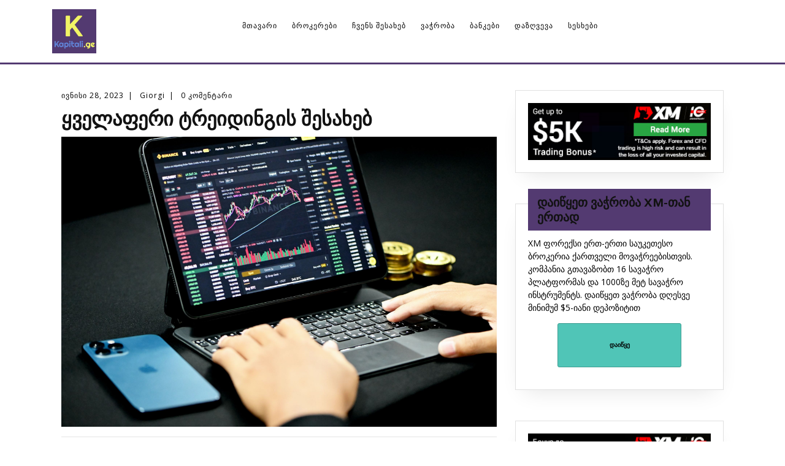

--- FILE ---
content_type: text/html; charset=UTF-8
request_url: https://kapitali.ge/kvelaferi-treidingis-shesaxeb/
body_size: 31368
content:
<!DOCTYPE html>

<html lang="ka-GE">

	<head>
	  	<meta charset="UTF-8">
	  	<meta name="viewport" content="width=device-width">
	  	<link rel="profile" href="http://gmpg.org/xfn/11">
	  	<!-- Global site tag (gtag.js) - Google Analytics -->
		<script data-rocketlazyloadscript='https://www.googletagmanager.com/gtag/js?id=UA-143260009-1' async ></script>
		<script data-rocketlazyloadscript='[data-uri]' ></script>
		<title>რა არის ტრეიდინგი? – ყველაფერი, რაც უნდა იცოდეთ - Kapitali.ge</title><style id="rocket-critical-css">.wp-block-media-text .wp-block-media-text__media{grid-area:media-text-media;margin:0}.wp-block-media-text .wp-block-media-text__content{word-break:break-word;grid-area:media-text-content;padding:0 8%}:root{--blue:#007bff;--indigo:#6610f2;--purple:#6f42c1;--pink:#e83e8c;--red:#dc3545;--orange:#fd7e14;--yellow:#ffc107;--green:#28a745;--teal:#20c997;--cyan:#17a2b8;--white:#fff;--gray:#6c757d;--gray-dark:#343a40;--primary:#007bff;--secondary:#6c757d;--success:#28a745;--info:#17a2b8;--warning:#ffc107;--danger:#dc3545;--light:#f8f9fa;--dark:#343a40;--breakpoint-xs:0;--breakpoint-sm:576px;--breakpoint-md:768px;--breakpoint-lg:992px;--breakpoint-xl:1200px;--font-family-sans-serif:-apple-system, BlinkMacSystemFont, "Segoe UI", Roboto, "Helvetica Neue", Arial, sans-serif, "Apple Color Emoji", "Segoe UI Emoji", "Segoe UI Symbol";--font-family-monospace:SFMono-Regular, Menlo, Monaco, Consolas, "Liberation Mono", "Courier New", monospace}*,*::before,*::after{box-sizing:border-box}html{font-family:sans-serif;line-height:1.15;-webkit-text-size-adjust:100%;-ms-text-size-adjust:100%;-ms-overflow-style:scrollbar}@-ms-viewport{width:device-width}article,aside,header,main,nav{display:block}body{margin:0;font-family:-apple-system,BlinkMacSystemFont,"Segoe UI",Roboto,"Helvetica Neue",Arial,sans-serif,"Apple Color Emoji","Segoe UI Emoji","Segoe UI Symbol";font-size:1rem;font-weight:400;line-height:1.5;color:#212529;text-align:left;background-color:#fff}hr{box-sizing:content-box;height:0;overflow:visible}h2,h3{margin-top:0;margin-bottom:0.5rem}p{margin-top:0;margin-bottom:1rem}ul{margin-top:0;margin-bottom:1rem}ul ul{margin-bottom:0}small{font-size:80%}a{color:#007bff;text-decoration:none;background-color:transparent;-webkit-text-decoration-skip:objects}img{vertical-align:middle;border-style:none}button{border-radius:0}input,button{margin:0;font-family:inherit;font-size:inherit;line-height:inherit}button,input{overflow:visible}button{text-transform:none}button,html [type="button"]{-webkit-appearance:button}button::-moz-focus-inner,[type="button"]::-moz-focus-inner{padding:0;border-style:none}::-webkit-file-upload-button{font:inherit;-webkit-appearance:button}h2,h3{margin-bottom:0.5rem;font-family:inherit;font-weight:500;line-height:1.2;color:inherit}h2{font-size:2rem}h3{font-size:1.75rem}hr{margin-top:1rem;margin-bottom:1rem;border:0;border-top:1px solid rgba(0,0,0,0.1)}small{font-size:80%;font-weight:400}.container{width:100%;padding-right:15px;padding-left:15px;margin-right:auto;margin-left:auto}@media (min-width:576px){.container{max-width:540px}}@media (min-width:768px){.container{max-width:720px}}@media (min-width:992px){.container{max-width:960px}}@media (min-width:1200px){.container{max-width:1140px}}.row{display:-webkit-box;display:-ms-flexbox;display:flex;-ms-flex-wrap:wrap;flex-wrap:wrap;margin-right:-15px;margin-left:-15px}.col-md-3,.col-md-4,.col-md-8,.col-md-9,.col-lg-3,.col-lg-4,.col-lg-8,.col-lg-9{position:relative;width:100%;min-height:1px;padding-right:15px;padding-left:15px}@media (min-width:768px){.col-md-3{-webkit-box-flex:0;-ms-flex:0 0 25%;flex:0 0 25%;max-width:25%}.col-md-4{-webkit-box-flex:0;-ms-flex:0 0 33.333333%;flex:0 0 33.333333%;max-width:33.333333%}.col-md-8{-webkit-box-flex:0;-ms-flex:0 0 66.666667%;flex:0 0 66.666667%;max-width:66.666667%}.col-md-9{-webkit-box-flex:0;-ms-flex:0 0 75%;flex:0 0 75%;max-width:75%}}@media (min-width:992px){.col-lg-3{-webkit-box-flex:0;-ms-flex:0 0 25%;flex:0 0 25%;max-width:25%}.col-lg-4{-webkit-box-flex:0;-ms-flex:0 0 33.333333%;flex:0 0 33.333333%;max-width:33.333333%}.col-lg-8{-webkit-box-flex:0;-ms-flex:0 0 66.666667%;flex:0 0 66.666667%;max-width:66.666667%}.col-lg-9{-webkit-box-flex:0;-ms-flex:0 0 75%;flex:0 0 75%;max-width:75%}}.nav{display:-webkit-box;display:-ms-flexbox;display:flex;-ms-flex-wrap:wrap;flex-wrap:wrap;padding-left:0;margin-bottom:0;list-style:none}.m-0{margin:0!important}*{margin:0;padding:0;outline:none}body{margin:0;padding:0;-ms-word-wrap:break-word;word-wrap:break-word;position:relative;background:#fff;font-size:14px;color:#000000;font-family:'Heebo',sans-serif}img{margin:0;padding:0;border:none;max-width:100%;height:auto}h2,h3{font-family:'Saira',sans-serif;margin:0;padding:10px 0;color:#121212;font-weight:bold}p{margin:0 0 15px;padding:0;letter-spacing:1px}a{color:#3c3568}ul{margin:0 0 0 15px;padding:0}.middle-align{margin:0 auto;padding:3em 0 0}.screen-reader-text{border:0;clip:rect(1px,1px,1px,1px);clip-path:inset(50%);height:1px;margin:-1px;overflow:hidden;padding:0;position:absolute;width:1px;word-wrap:normal!important}.aligncenter,img.aligncenter{clear:both;display:block;margin-left:auto;margin-right:auto;margin-top:0;border:solid 1px #bbb;padding:5px}.toggleMenu{display:none}.middle-header{padding:15px 0;border-bottom:solid 3px #febe00}#header .nav{display:block;margin:15px 0}#header .nav ul{padding:0;margin:0}#header .nav ul li{display:inline-block;margin:0;position:relative}#header .nav ul li a{color:#000000;padding:0 10px;font-size:12px;letter-spacing:1px;display:block;text-transform:uppercase}ul.sub-menu li a{border:none!important}#header .nav ul ul{margin:5% 0 0 0}.copyright a{color:#121212}.scrollup{width:50px;height:50px;position:fixed;bottom:50px;right:100px;font-size:25px;padding:6px;display:none;border:solid 1px #febe00;border-radius:50%}a.scrollup{color:#febe00}a.scrollup span{display:none}#our-services{margin-top:0}.post-info{font-size:12px;letter-spacing:1px}.post-info span{margin-right:1%}#sidebar .custom-social-icons{text-align:center}#sidebar h3{font-size:20px;display:table;color:#121212;padding:10px 15px;margin:-45px auto 10px auto;background:#febe00;font-weight:600}#sidebar .widget{padding:20px;border:solid 1px #e1e1e1;margin-bottom:50px;box-shadow:0px 15px 35px -15px #e1e1e1}@media screen and (max-width:720px){.logo{text-align:center}.custom-social-icons{padding:15px 0}.logo{padding:30px 0}.toggle{width:100%;color:#fff;font-weight:500;background:url(https://kapitali.ge/wp-content/themes/sirat/assets/images/responsive_menu.png) no-repeat right center #febe00;padding:10px 10px;font-size:16px;letter-spacing:1px;text-align:left;border:none;display:block}.nav{display:none}#header .nav ul{width:100%;float:none!important;margin-top:0;background:#212121}#header .nav ul li{border-top:solid 1px #000000;display:block;float:none;text-align:left}.nav{padding:0}.nav ul li ul{display:block!important}.nav ul li ul li a:before{content:"\00BB \00a0"}.nav ul li a{color:#fff!important;padding:12px!important}.nav ul li ul li a{padding-left:20px!important}}@media screen and (min-width:720px){#header .nav ul li ul{display:none;z-index:2}#header .nav ul.sub-menu{margin-top:10px}#header .nav ul.sub-menu li a{padding:12px;display:block}}@media screen and (min-width:768px) and (max-width:992px){#header .nav ul li a{border:none}}.fas{-moz-osx-font-smoothing:grayscale;-webkit-font-smoothing:antialiased;display:inline-block;font-style:normal;font-variant:normal;text-rendering:auto;line-height:1}.fa-long-arrow-alt-up:before{content:"\f30c"}@font-face{font-family:'Font Awesome 5 Free';font-style:normal;font-weight:400;src:url(https://kapitali.ge/wp-content/themes/sirat/assets/webfonts/fa-regular-400.eot);src:url(https://kapitali.ge/wp-content/themes/sirat/assets/webfonts/fa-regular-400.eot?#iefix) format("embedded-opentype"),url(https://kapitali.ge/wp-content/themes/sirat/assets/webfonts/fa-regular-400.woff2) format("woff2"),url(https://kapitali.ge/wp-content/themes/sirat/assets/webfonts/fa-regular-400.woff) format("woff"),url(https://kapitali.ge/wp-content/themes/sirat/assets/webfonts/fa-regular-400.ttf) format("truetype"),url(https://kapitali.ge/wp-content/themes/sirat/assets/webfonts/fa-regular-400.svg#fontawesome) format("svg")}@font-face{font-family:'Font Awesome 5 Free';font-style:normal;font-weight:900;src:url(https://kapitali.ge/wp-content/themes/sirat/assets/webfonts/fa-solid-900.eot);src:url(https://kapitali.ge/wp-content/themes/sirat/assets/webfonts/fa-solid-900.eot?#iefix) format("embedded-opentype"),url(https://kapitali.ge/wp-content/themes/sirat/assets/webfonts/fa-solid-900.woff2) format("woff2"),url(https://kapitali.ge/wp-content/themes/sirat/assets/webfonts/fa-solid-900.woff) format("woff"),url(https://kapitali.ge/wp-content/themes/sirat/assets/webfonts/fa-solid-900.ttf) format("truetype"),url(https://kapitali.ge/wp-content/themes/sirat/assets/webfonts/fa-solid-900.svg#fontawesome) format("svg")}.fas{font-family:'Font Awesome 5 Free';font-weight:900}.pum-container,.pum-content,.pum-content+.pum-close,.pum-overlay{background:0 0;border:none;bottom:auto;clear:none;float:none;font-family:inherit;font-size:medium;font-style:normal;font-weight:400;height:auto;left:auto;letter-spacing:normal;line-height:normal;max-height:none;max-width:none;min-height:0;min-width:0;overflow:visible;position:static;right:auto;text-align:left;text-decoration:none;text-indent:0;text-transform:none;top:auto;visibility:visible;white-space:normal;width:auto;z-index:auto}.pum-content{position:relative;z-index:1}.pum-overlay{position:fixed}.pum-overlay{height:100%;width:100%;top:0;left:0;right:0;bottom:0;z-index:1999999999;overflow:initial;display:none}.pum-overlay,.pum-overlay *,.pum-overlay :after,.pum-overlay :before,.pum-overlay:after,.pum-overlay:before{box-sizing:border-box}.pum-container{top:100px;position:absolute;margin-bottom:3em;z-index:1999999999}.pum-container.pum-responsive{left:50%;margin-left:-47.5%;width:95%;height:auto;overflow:visible}.pum-container.pum-responsive img{max-width:100%;height:auto}@media only screen and (min-width:1024px){.pum-container.pum-responsive.pum-responsive-large{margin-left:-35%;width:80%}}.pum-container .pum-content>:last-child{margin-bottom:0}.pum-container .pum-content>:first-child{margin-top:0}.pum-container .pum-content+.pum-close{text-decoration:none;text-align:center;line-height:1;position:absolute;min-width:1em;z-index:2;background-color:transparent}.pum-theme-1693,.pum-theme-lightbox{background-color:rgba(0,0,0,0.64)}.pum-theme-1693 .pum-container,.pum-theme-lightbox .pum-container{padding:18px;border-radius:3px;border:8px solid #000000;box-shadow:0px 0px 30px 0px rgba(2,2,2,1.00);background-color:rgba(255,255,255,1.00)}.pum-theme-1693 .pum-content,.pum-theme-lightbox .pum-content{color:#000000;font-family:inherit;font-weight:100}.pum-theme-1693 .pum-content+.pum-close,.pum-theme-lightbox .pum-content+.pum-close{position:absolute;height:26px;width:26px;left:auto;right:-13px;bottom:auto;top:-13px;padding:0px;color:#ffffff;font-family:Arial;font-weight:100;font-size:24px;line-height:24px;border:2px solid #ffffff;border-radius:26px;box-shadow:0px 0px 15px 1px rgba(2,2,2,0.75);text-shadow:0px 0px 0px rgba(0,0,0,0.23);background-color:rgba(0,0,0,1.00)}#pum-1701{z-index:1999999999}.su-button{display:inline-block!important;text-align:center;text-decoration:none!important;box-sizing:content-box!important}.su-button-wide{display:block!important;margin:1em 0}.su-button-center{text-align:center}.su-button span{display:block!important;text-decoration:none!important;box-sizing:content-box!important;-moz-box-sizing:content-box!important;-webkit-box-sizing:content-box!important}.su-button small{display:block;margin:-.2em 0 0;color:inherit;text-align:center;font-style:normal;font-size:.8em;line-height:1;opacity:.7;filter:alpha(opacity=70)}@media screen and (max-width:768px){.su-button span{padding-top:.25em!important;padding-bottom:.25em!important;line-height:1.2!important}.su-button small{margin-top:.2em!important}}.su-button-style-default{border-width:1px;border-style:solid}.su-button-style-default span{border-top-width:1px;border-bottom-width:1px;border-top-style:solid;border-bottom-style:solid}</style><link rel="preload" href="https://kapitali.ge/wp-content/cache/min/1/be3c15272b36cb60b971fb81c1ef0f2d.css" data-rocket-async="style" as="style" onload="this.onload=null;this.rel='stylesheet'" media="all" data-minify="1" />
				<script type="text/javascript">
					var bhittani_plugin_kksr_js = {"nonce":"c847955f38","grs":true,"ajaxurl":"https:\/\/kapitali.ge\/wp-admin\/admin-ajax.php","func":"kksr_ajax","msg":"\u10e8\u10d4\u10d0\u10e4\u10d0\u10e1\u10d4\u10d7 \u10d4\u10e1 \u10de\u10dd\u10e1\u10e2\u10d8","suffix_votes":"","fuelspeed":400,"thankyou":"\u10db\u10d0\u10d3\u10da\u10dd\u10d1\u10d0 \u10d7\u10e5\u10d5\u10d4\u10dc\u10e1 \u10ee\u10db\u10d0\u10e1","error_msg":"\u1c9b\u10dd\u10ee\u10d3\u10d0 \u10e8\u10d4\u10ea\u10d3\u10dd\u10db\u10d0","tooltip":"0","tooltips":[{"tip":"","color":"#ffffff"},{"tip":"","color":"#ffffff"},{"tip":"","color":"#ffffff"},{"tip":"","color":"#ffffff"},{"tip":"","color":"#ffffff"}]};
				</script>
				
<!-- This site is optimized with the Yoast SEO plugin v11.3 - https://yoast.com/wordpress/plugins/seo/ -->
<meta name="description" content="ტრეიდინგი ეს არის სავაჭრო პროცესი, რომელიც მიმდინარეობს ფინანსურ ბაზრებზე. მოიცავს სხვადასხვა მარკეტს და არის საკმაოდ მოთხოვნადი და მომგებიანი აქტივობა"/>
<link rel="canonical" href="https://kapitali.ge/kvelaferi-treidingis-shesaxeb/" />
<meta property="og:locale" content="ka_GE" />
<meta property="og:type" content="article" />
<meta property="og:title" content="რა არის ტრეიდინგი? – ყველაფერი, რაც უნდა იცოდეთ - Kapitali.ge" />
<meta property="og:description" content="ტრეიდინგი ეს არის სავაჭრო პროცესი, რომელიც მიმდინარეობს ფინანსურ ბაზრებზე. მოიცავს სხვადასხვა მარკეტს და არის საკმაოდ მოთხოვნადი და მომგებიანი აქტივობა" />
<meta property="og:url" content="https://kapitali.ge/kvelaferi-treidingis-shesaxeb/" />
<meta property="og:site_name" content="Kapitali.ge" />
<meta property="article:section" content="გზამკვლევები" />
<meta property="article:published_time" content="2023-06-28T13:38:48+00:00" />
<meta property="article:modified_time" content="2023-06-28T13:39:18+00:00" />
<meta property="og:updated_time" content="2023-06-28T13:39:18+00:00" />
<meta property="og:image" content="https://kapitali.ge/wp-content/uploads/2023/01/stencil.default-3.png" />
<meta property="og:image:secure_url" content="https://kapitali.ge/wp-content/uploads/2023/01/stencil.default-3.png" />
<meta property="og:image:width" content="1200" />
<meta property="og:image:height" content="800" />
<meta name="twitter:card" content="summary_large_image" />
<meta name="twitter:description" content="ტრეიდინგი ეს არის სავაჭრო პროცესი, რომელიც მიმდინარეობს ფინანსურ ბაზრებზე. მოიცავს სხვადასხვა მარკეტს და არის საკმაოდ მოთხოვნადი და მომგებიანი აქტივობა" />
<meta name="twitter:title" content="რა არის ტრეიდინგი? – ყველაფერი, რაც უნდა იცოდეთ - Kapitali.ge" />
<meta name="twitter:image" content="https://kapitali.ge/wp-content/uploads/2023/01/stencil.default-3.png" />
<script type='application/ld+json' class='yoast-schema-graph yoast-schema-graph--main'>{"@context":"https://schema.org","@graph":[{"@type":"Organization","@id":"https://kapitali.ge/#organization","name":"","url":"https://kapitali.ge/","sameAs":[]},{"@type":"WebSite","@id":"https://kapitali.ge/#website","url":"https://kapitali.ge/","name":"Kapitali.ge","publisher":{"@id":"https://kapitali.ge/#organization"},"potentialAction":{"@type":"SearchAction","target":"https://kapitali.ge/?s={search_term_string}","query-input":"required name=search_term_string"}},{"@type":"WebPage","@id":"https://kapitali.ge/kvelaferi-treidingis-shesaxeb/#webpage","url":"https://kapitali.ge/kvelaferi-treidingis-shesaxeb/","inLanguage":"ka-GE","name":"\u10e0\u10d0 \u10d0\u10e0\u10d8\u10e1 \u10e2\u10e0\u10d4\u10d8\u10d3\u10d8\u10dc\u10d2\u10d8? \u2013 \u10e7\u10d5\u10d4\u10da\u10d0\u10e4\u10d4\u10e0\u10d8, \u10e0\u10d0\u10ea \u10e3\u10dc\u10d3\u10d0 \u10d8\u10ea\u10dd\u10d3\u10d4\u10d7 - Kapitali.ge","isPartOf":{"@id":"https://kapitali.ge/#website"},"image":{"@type":"ImageObject","@id":"https://kapitali.ge/kvelaferi-treidingis-shesaxeb/#primaryimage","url":"https://kapitali.ge/wp-content/uploads/2023/01/stencil.default-3.png","width":1200,"height":800},"primaryImageOfPage":{"@id":"https://kapitali.ge/kvelaferi-treidingis-shesaxeb/#primaryimage"},"datePublished":"2023-06-28T13:38:48+00:00","dateModified":"2023-06-28T13:39:18+00:00","description":"\u10e2\u10e0\u10d4\u10d8\u10d3\u10d8\u10dc\u10d2\u10d8 \u10d4\u10e1 \u10d0\u10e0\u10d8\u10e1 \u10e1\u10d0\u10d5\u10d0\u10ed\u10e0\u10dd \u10de\u10e0\u10dd\u10ea\u10d4\u10e1\u10d8, \u10e0\u10dd\u10db\u10d4\u10da\u10d8\u10ea \u10db\u10d8\u10db\u10d3\u10d8\u10dc\u10d0\u10e0\u10d4\u10dd\u10d1\u10e1 \u10e4\u10d8\u10dc\u10d0\u10dc\u10e1\u10e3\u10e0 \u10d1\u10d0\u10d6\u10e0\u10d4\u10d1\u10d6\u10d4. \u10db\u10dd\u10d8\u10ea\u10d0\u10d5\u10e1 \u10e1\u10ee\u10d5\u10d0\u10d3\u10d0\u10e1\u10ee\u10d5\u10d0 \u10db\u10d0\u10e0\u10d9\u10d4\u10e2\u10e1 \u10d3\u10d0 \u10d0\u10e0\u10d8\u10e1 \u10e1\u10d0\u10d9\u10db\u10d0\u10dd\u10d3 \u10db\u10dd\u10d7\u10ee\u10dd\u10d5\u10dc\u10d0\u10d3\u10d8 \u10d3\u10d0 \u10db\u10dd\u10db\u10d2\u10d4\u10d1\u10d8\u10d0\u10dc\u10d8 \u10d0\u10e5\u10e2\u10d8\u10d5\u10dd\u10d1\u10d0"},{"@type":"Article","@id":"https://kapitali.ge/kvelaferi-treidingis-shesaxeb/#article","isPartOf":{"@id":"https://kapitali.ge/kvelaferi-treidingis-shesaxeb/#webpage"},"author":{"@id":"https://kapitali.ge/author/gio/#author"},"headline":"\u10e7\u10d5\u10d4\u10da\u10d0\u10e4\u10d4\u10e0\u10d8 \u10e2\u10e0\u10d4\u10d8\u10d3\u10d8\u10dc\u10d2\u10d8\u10e1 \u10e8\u10d4\u10e1\u10d0\u10ee\u10d4\u10d1","datePublished":"2023-06-28T13:38:48+00:00","dateModified":"2023-06-28T13:39:18+00:00","commentCount":0,"mainEntityOfPage":"https://kapitali.ge/kvelaferi-treidingis-shesaxeb/#webpage","publisher":{"@id":"https://kapitali.ge/#organization"},"image":{"@id":"https://kapitali.ge/kvelaferi-treidingis-shesaxeb/#primaryimage"},"articleSection":"\u10d2\u10d6\u10d0\u10db\u10d9\u10d5\u10da\u10d4\u10d5\u10d4\u10d1\u10d8"},{"@type":["Person"],"@id":"https://kapitali.ge/author/gio/#author","name":"Giorgi","image":{"@type":"ImageObject","@id":"https://kapitali.ge/#authorlogo","url":"https://secure.gravatar.com/avatar/7f2bda7922c725a7b7c2613751a27ea1?s=96&d=mm&r=g","caption":"Giorgi"},"sameAs":["gogi"]}]}</script>
<!-- / Yoast SEO plugin. -->

<link rel='dns-prefetch' href='//fonts.googleapis.com' />
<link href='https://fonts.gstatic.com' crossorigin rel='preconnect' />
<link rel="alternate" type="application/rss+xml" title="Kapitali.ge &raquo; RSS-არხი" href="https://kapitali.ge/feed/" />
<link rel="alternate" type="application/rss+xml" title="Kapitali.ge &raquo; კომენტარების RSS-არხი" href="https://kapitali.ge/comments/feed/" />
<link rel="alternate" type="application/rss+xml" title="Kapitali.ge &raquo; ყველაფერი ტრეიდინგის შესახებ კომენტარების RSS-არხი" href="https://kapitali.ge/kvelaferi-treidingis-shesaxeb/feed/" />
<style type="text/css">
img.wp-smiley,
img.emoji {
	display: inline !important;
	border: none !important;
	box-shadow: none !important;
	height: 1em !important;
	width: 1em !important;
	margin: 0 .07em !important;
	vertical-align: -0.1em !important;
	background: none !important;
	padding: 0 !important;
}
</style>
	



<link rel='preload'   href='//fonts.googleapis.com/css?family=ZCOOL+XiaoWei%7CHeebo%3A100%2C300%2C400%2C500%2C700%2C800%2C900%7CSaira%3A100%2C200%2C300%2C400%2C500%2C600%2C700%2C800%2C900%7CKrub%3A200%2C200i%2C300%2C300i%2C400%2C400i%2C500%2C500i%2C600%2C600i%2C700%2C700i%7CPT+Sans%3A300%2C400%2C600%2C700%2C800%2C900%7CRoboto%3A100%2C100i%2C300%2C300i%2C400%2C400i%2C500%2C500i%2C700%2C700i%2C900%2C900i%7CRoboto+Condensed%3A400%2C700%7COpen+Sans%3A300%2C300i%2C400%2C400i%2C600%2C600i%2C700%2C700i%2C800%2C800i%7COverpass%7CStaatliches%7CMontserrat%3A100%2C100i%2C200%2C200i%2C300%2C300i%2C400%2C400i%2C500%2C500i%2C600%2C600i%2C700%2C700i%2C800%2C800i%2C900%2C900i%7CPlayball%3A300%2C400%2C600%2C700%2C800%2C900%7CAlegreya%3A300%2C400%2C600%2C700%2C800%2C900%7CJulius+Sans+One%7CArsenal%7CSlabo%7CLato%7COverpass+Mono%7CSource+Sans+Pro%7CRaleway%7CMerriweather%7CDroid+Sans%7CRubik%7CLora%7CUbuntu%7CCabin%7CArimo%7CPlayfair+Display%7CQuicksand%7CPadauk%7CMuli%7CInconsolata%7CBitter%7CPacifico%7CIndie+Flower%7CVT323%7CDosis%7CFrank+Ruhl+Libre%7CFjalla+One%7COxygen%3A300%2C400%2C700%7CArvo%7CNoto+Serif%7CLobster%7CCrimson+Text%7CYanone+Kaffeesatz%7CAnton%7CLibre+Baskerville%7CBree+Serif%7CGloria+Hallelujah%7CJosefin+Sans%7CAbril+Fatface%7CVarela+Round%7CVampiro+One%7CShadows+Into+Light%7CCuprum%7CRokkitt%7CVollkorn%7CFrancois+One%7COrbitron%7CPatua+One%7CAcme%7CSatisfy%7CJosefin+Slab%7CQuattrocento+Sans%7CArchitects+Daughter%7CRusso+One%7CMonda%7CRighteous%7CLobster+Two%7CHammersmith+One%7CCourgette%7CPermanent+Marker%7CCherry+Swash%7CCormorant+Garamond%7CPoiret+One%7CBenchNine%7CEconomica%7CHandlee%7CCardo%7CAlfa+Slab+One%7CAveria+Serif+Libre%7CCookie%7CChewy%7CGreat+Vibes%7CComing+Soon%7CPhilosopher%7CDays+One%7CKanit%7CShrikhand%7CTangerine%7CIM+Fell+English+SC%7CBoogaloo%7CBangers%7CFredoka+One%7CBad+Script%7CVolkhov%7CShadows+Into+Light+Two%7CMarck+Script%7CSacramento%7CUnica+One&#038;ver=5.2.23&#038;display=swap' data-rocket-async="style" as="style" onload="this.onload=null;this.rel='stylesheet'" type='text/css' media='all' />


<style id='sirat-basic-style-inline-css' type='text/css'>
.top-bar, input[type="submit"],.top-btn a,.more-btn a,#sidebar h3,#footer-2,.pagination .current,.pagination a:hover, #comments input[type="submit"],#sidebar .custom-social-icons i, #footer .custom-social-icons i,#sidebar .tagcloud a:hover,.serv-box:hover,.box .inner-content:after, #slider .carousel-control-prev-icon:hover, #slider .carousel-control-next-icon:hover,#header .nav ul.sub-menu li a:hover,#footer .tagcloud a:hover,nav.woocommerce-MyAccount-navigation ul li,.woocommerce #respond input#submit, .woocommerce a.button, .woocommerce button.button, .woocommerce input.button, .woocommerce #respond input#submit.alt, .woocommerce a.button.alt, .woocommerce button.button.alt, .woocommerce input.button.alt {background-color: #533a71;}.scrollup, #slider .carousel-control-prev-icon:hover, #slider .carousel-control-next-icon:hover{border-color: #533a71;}.post-navigation a:hover .post-title, .post-navigation a:focus .post-title,#header .nav ul li a:hover,.post-main-box:hover h3,.scrollup,#footer h3,.serv-box a,#footer li a:hover,a.scrollup{color: #533a71;}#footer h3:after,#slider,.middle-header{border-bottom-color: #533a71;}#slider .inner_carousel,.heading-box h3{border-left-color: #533a71;}body{max-width: 100%;}#slider img{opacity:0.5}#slider .carousel-caption, #slider .inner_carousel, #slider .inner_carousel h2{text-align:center; left:20%; right:20%; border:none;}
</style>


<!--[if IE]>
<link rel='stylesheet' id='sirat-ie-css'  href='https://kapitali.ge/wp-content/themes/sirat/css/ie.css?ver=5.2.23' type='text/css' media='all' />
<![endif]-->



<script type='text/javascript' src='https://kapitali.ge/wp-includes/js/jquery/jquery.js?ver=1.12.4-wp' defer></script>




<link rel='https://api.w.org/' href='https://kapitali.ge/wp-json/' />
<link rel="EditURI" type="application/rsd+xml" title="RSD" href="https://kapitali.ge/xmlrpc.php?rsd" />
<link rel="wlwmanifest" type="application/wlwmanifest+xml" href="https://kapitali.ge/wp-includes/wlwmanifest.xml" /> 
<meta name="generator" content="WordPress 5.2.23" />
<link rel='shortlink' href='https://kapitali.ge/?p=2845' />
<link rel="alternate" type="application/json+oembed" href="https://kapitali.ge/wp-json/oembed/1.0/embed?url=https%3A%2F%2Fkapitali.ge%2Fkvelaferi-treidingis-shesaxeb%2F" />
<style>.kk-star-ratings { width:120px; }.kk-star-ratings .kksr-stars a { width:24px; }.kk-star-ratings .kksr-stars, .kk-star-ratings .kksr-stars .kksr-fuel, .kk-star-ratings .kksr-stars a { height:24px; }.kk-star-ratings .kksr-star.gray { background-image: url(https://kapitali.ge/wp-content/plugins/kk-star-ratings/gray.png); }.kk-star-ratings .kksr-star.yellow { background-image: url(https://kapitali.ge/wp-content/plugins/kk-star-ratings/yellow.png); }.kk-star-ratings .kksr-star.orange { background-image: url(https://kapitali.ge/wp-content/plugins/kk-star-ratings/orange.png); }</style><link rel="icon" href="https://kapitali.ge/wp-content/uploads/2019/07/cropped-photo_2019-07-04-11.08.51-32x32.jpeg" sizes="32x32" />
<link rel="icon" href="https://kapitali.ge/wp-content/uploads/2019/07/cropped-photo_2019-07-04-11.08.51-192x192.jpeg" sizes="192x192" />
<link rel="apple-touch-icon-precomposed" href="https://kapitali.ge/wp-content/uploads/2019/07/cropped-photo_2019-07-04-11.08.51-180x180.jpeg" />
<meta name="msapplication-TileImage" content="https://kapitali.ge/wp-content/uploads/2019/07/cropped-photo_2019-07-04-11.08.51-270x270.jpeg" />
		<style type="text/css" id="wp-custom-css">
			.custom-logo {
    height: 72px;
    max-height: 72px;
    max-width: 72px;
    width: 72px;
}
ul.postsbycategory {
list-style-type: none;
}
 
.postsbycategory img {
float:left; 
padding:3px;
margin:3px;
border: 3px solid #EEE;
}

#swipebox-overlay {
  max-width: 70%;
	position:fixed;
}
ul, ol {
	padding-bottom: 15px;
}
ol {
	margin: 0 0 0 15px;
}
table, td {
	border: 3px;
}
strong { 
	font-weight: bold;
}
p {
	letter-spacing: 0px;
}
body {
	font-family: 'Open Sans';
}
.tablepress {
    margin: 0 auto;
}
.more-btn a {
	color: #fff;
}
@media (min-width: 992px) {
.col-lg-9 {
	    max-width: 65%;
}
.col-lg-3 {

    max-width: 35%;
}
}
#popmake-1701 {
	background: black;
}		</style>
		<noscript><style id="rocket-lazyload-nojs-css">.rll-youtube-player, [data-lazy-src]{display:none !important;}</style></noscript><script>
/*! loadCSS rel=preload polyfill. [c]2017 Filament Group, Inc. MIT License */
(function(w){"use strict";if(!w.loadCSS){w.loadCSS=function(){}}
var rp=loadCSS.relpreload={};rp.support=(function(){var ret;try{ret=w.document.createElement("link").relList.supports("preload")}catch(e){ret=!1}
return function(){return ret}})();rp.bindMediaToggle=function(link){var finalMedia=link.media||"all";function enableStylesheet(){link.media=finalMedia}
if(link.addEventListener){link.addEventListener("load",enableStylesheet)}else if(link.attachEvent){link.attachEvent("onload",enableStylesheet)}
setTimeout(function(){link.rel="stylesheet";link.media="only x"});setTimeout(enableStylesheet,3000)};rp.poly=function(){if(rp.support()){return}
var links=w.document.getElementsByTagName("link");for(var i=0;i<links.length;i++){var link=links[i];if(link.rel==="preload"&&link.getAttribute("as")==="style"&&!link.getAttribute("data-loadcss")){link.setAttribute("data-loadcss",!0);rp.bindMediaToggle(link)}}};if(!rp.support()){rp.poly();var run=w.setInterval(rp.poly,500);if(w.addEventListener){w.addEventListener("load",function(){rp.poly();w.clearInterval(run)})}else if(w.attachEvent){w.attachEvent("onload",function(){rp.poly();w.clearInterval(run)})}}
if(typeof exports!=="undefined"){exports.loadCSS=loadCSS}
else{w.loadCSS=loadCSS}}(typeof global!=="undefined"?global:this))
</script>
	</head>

	<body class="post-template-default single single-post postid-2845 single-format-standard wp-custom-logo">
		<header>
			<a class="screen-reader-text skip-link" href="#content" alt="Skip to content">Skip to content</a>
			<div class="home-page-header">
				
				
<div class="middle-header">
  <div class="container">
    <div class="row">
      <div class="col-lg-3 col-md-3">
        <div class="logo">
          <a href="https://kapitali.ge/" class="custom-logo-link" rel="home"><img width="240" height="240" src="data:image/svg+xml,%3Csvg%20xmlns='http://www.w3.org/2000/svg'%20viewBox='0%200%20240%20240'%3E%3C/svg%3E" class="custom-logo" alt="Kapitali.ge" data-lazy-srcset="https://kapitali.ge/wp-content/uploads/2019/07/cropped-photo_2019-07-04-09.56.07.jpeg 240w, https://kapitali.ge/wp-content/uploads/2019/07/cropped-photo_2019-07-04-09.56.07-150x150.jpeg 150w" data-lazy-sizes="(max-width: 240px) 100vw, 240px" data-lazy-src="https://kapitali.ge/wp-content/uploads/2019/07/cropped-photo_2019-07-04-09.56.07.jpeg" /><noscript><img width="240" height="240" src="https://kapitali.ge/wp-content/uploads/2019/07/cropped-photo_2019-07-04-09.56.07.jpeg" class="custom-logo" alt="Kapitali.ge" srcset="https://kapitali.ge/wp-content/uploads/2019/07/cropped-photo_2019-07-04-09.56.07.jpeg 240w, https://kapitali.ge/wp-content/uploads/2019/07/cropped-photo_2019-07-04-09.56.07-150x150.jpeg 150w" sizes="(max-width: 240px) 100vw, 240px" /></noscript></a>        </div>
      </div>
      <div class="col-lg-9 col-md-9">
        <nav>
	<button class="toggleMenu toggle">Menu</button>
	<div id="header" class="menubar">
		<div class="container">
			<div class="nav">
				<div class="menu-main-menu-container"><ul id="menu-main-menu" class="menu"><li id="menu-item-159" class="menu-item menu-item-type-custom menu-item-object-custom menu-item-home menu-item-159"><a href="https://kapitali.ge/">მთავარი</a></li>
<li id="menu-item-151" class="menu-item menu-item-type-custom menu-item-object-custom menu-item-has-children menu-item-151"><a href="https://kapitali.ge/foreqs-brokerebi/">ბროკერები</a>
<ul class="sub-menu">
	<li id="menu-item-152" class="menu-item menu-item-type-custom menu-item-object-custom menu-item-152"><a href="https://kapitali.ge/foreqs-brokerebi/xm-mimokhilva/">XM</a></li>
	<li id="menu-item-153" class="menu-item menu-item-type-custom menu-item-object-custom menu-item-153"><a href="https://kapitali.ge/foreqs-brokerebi/liteforex-mimokhilva/">LiteForex</a></li>
	<li id="menu-item-154" class="menu-item menu-item-type-custom menu-item-object-custom menu-item-154"><a href="https://kapitali.ge/foreqs-brokerebi/viptrade-mimokhilva/">VIP Trade</a></li>
	<li id="menu-item-155" class="menu-item menu-item-type-custom menu-item-object-custom menu-item-155"><a href="https://kapitali.ge/foreqs-brokerebi/teletrade-mimokhilva/">TeleTrade</a></li>
	<li id="menu-item-156" class="menu-item menu-item-type-custom menu-item-object-custom menu-item-156"><a href="https://kapitali.ge/foreqs-brokerebi/alpari-mimokhilva/">Alpari</a></li>
	<li id="menu-item-158" class="menu-item menu-item-type-custom menu-item-object-custom menu-item-158"><a href="https://kapitali.ge/foreqs-brokerebi/iq-option-mimokhilva/">IQ Option</a></li>
</ul>
</li>
<li id="menu-item-240" class="menu-item menu-item-type-post_type menu-item-object-page menu-item-240"><a href="https://kapitali.ge/chvens-shesakheb/">ჩვენს შესახებ</a></li>
<li id="menu-item-266" class="menu-item menu-item-type-post_type menu-item-object-page menu-item-has-children menu-item-266"><a href="https://kapitali.ge/vatchroba/">ვაჭრობა</a>
<ul class="sub-menu">
	<li id="menu-item-267" class="menu-item menu-item-type-post_type menu-item-object-page menu-item-267"><a href="https://kapitali.ge/vatchroba/akciebi/">აქციები</a></li>
	<li id="menu-item-268" class="menu-item menu-item-type-post_type menu-item-object-page menu-item-268"><a href="https://kapitali.ge/kriptovalutit-vatchroba/">კრიპტოვალუტა</a></li>
	<li id="menu-item-1641" class="menu-item menu-item-type-post_type menu-item-object-page menu-item-1641"><a href="https://kapitali.ge/vatchroba/forex/">ფორექს ვაჭრობა</a></li>
</ul>
</li>
<li id="menu-item-859" class="menu-item menu-item-type-post_type menu-item-object-page menu-item-has-children menu-item-859"><a href="https://kapitali.ge/bankebi/">ბანკები</a>
<ul class="sub-menu">
	<li id="menu-item-862" class="menu-item menu-item-type-post_type menu-item-object-page menu-item-862"><a href="https://kapitali.ge/bankebi/bankis-loialobis-programebi/">ლოიალობის პროგრამები</a></li>
	<li id="menu-item-863" class="menu-item menu-item-type-post_type menu-item-object-page menu-item-863"><a href="https://kapitali.ge/bankebi/sakredito-istoria/">საკრედიტო ისტორია</a></li>
	<li id="menu-item-864" class="menu-item menu-item-type-post_type menu-item-object-page menu-item-864"><a href="https://kapitali.ge/bankebi/premium-sabanko-programebi/">პრემიუმ პროგრამები</a></li>
	<li id="menu-item-865" class="menu-item menu-item-type-post_type menu-item-object-page menu-item-865"><a href="https://kapitali.ge/bankebi/sadebeto-baratebi/">სადებეტო ბარათები</a></li>
	<li id="menu-item-904" class="menu-item menu-item-type-post_type menu-item-object-page menu-item-904"><a href="https://kapitali.ge/bankebi/sabanko-momsakhurebebi/">ახალგაზრდები</a></li>
	<li id="menu-item-867" class="menu-item menu-item-type-post_type menu-item-object-post menu-item-867"><a href="https://kapitali.ge/mobiluri-bankingi/">მობაილბანკინგი</a></li>
</ul>
</li>
<li id="menu-item-860" class="menu-item menu-item-type-post_type menu-item-object-page menu-item-has-children menu-item-860"><a href="https://kapitali.ge/dazghveva/">დაზღვევა</a>
<ul class="sub-menu">
	<li id="menu-item-868" class="menu-item menu-item-type-post_type menu-item-object-page menu-item-868"><a href="https://kapitali.ge/dazghveva/janmrtelobis-dazgveva/">ჯანმრთელობის დაზღვევა</a></li>
	<li id="menu-item-870" class="menu-item menu-item-type-post_type menu-item-object-page menu-item-870"><a href="https://kapitali.ge/dazghveva/udzravi-konebis-dazgveva/">უძრავი ქონება</a></li>
	<li id="menu-item-871" class="menu-item menu-item-type-post_type menu-item-object-page menu-item-871"><a href="https://kapitali.ge/dazghveva/sicocxlis-dazgveva/">სიცოცხლის დაზღვევა</a></li>
	<li id="menu-item-872" class="menu-item menu-item-type-post_type menu-item-object-page menu-item-872"><a href="https://kapitali.ge/dazghveva/mogzaurobis-dazgveva/">სამოგზაურო დაზღვევა</a></li>
	<li id="menu-item-873" class="menu-item menu-item-type-post_type menu-item-object-page menu-item-873"><a href="https://kapitali.ge/dazghveva/avtodazgveva/">ავტოდაზღვევა</a></li>
</ul>
</li>
<li id="menu-item-972" class="menu-item menu-item-type-custom menu-item-object-custom menu-item-has-children menu-item-972"><a href="https://kapitali.ge/kvelaperi-sesxebze/">სესხები</a>
<ul class="sub-menu">
	<li id="menu-item-973" class="menu-item menu-item-type-post_type menu-item-object-page menu-item-973"><a href="https://kapitali.ge/kvelaperi-sesxebze/swrafi-sesxi/">სწრაფი სესხები</a></li>
	<li id="menu-item-974" class="menu-item menu-item-type-post_type menu-item-object-page menu-item-974"><a href="https://kapitali.ge/kvelaperi-sesxebze/sesxebi-ganvadeba/">განვადება</a></li>
	<li id="menu-item-975" class="menu-item menu-item-type-post_type menu-item-object-page menu-item-975"><a href="https://kapitali.ge/kvelaperi-sesxebze/studenturi-sesxebi/">სტუდენტური სესხების</a></li>
	<li id="menu-item-976" class="menu-item menu-item-type-post_type menu-item-object-page menu-item-976"><a href="https://kapitali.ge/kvelaperi-sesxebze/onlain-sesxebi/">ონლაინ სესხები</a></li>
	<li id="menu-item-978" class="menu-item menu-item-type-custom menu-item-object-custom menu-item-978"><a href="https://kapitali.ge/lizingi-2/">ლიზინგი</a></li>
	<li id="menu-item-980" class="menu-item menu-item-type-custom menu-item-object-custom menu-item-980"><a href="https://kapitali.ge/kvelaperi-sesxebze/biznes-sesxebi/">ბიზნეს სესხები</a></li>
	<li id="menu-item-979" class="menu-item menu-item-type-custom menu-item-object-custom menu-item-979"><a href="https://kapitali.ge/ipotekuri-sesxi-2/">იპოთეკური სესხები</a></li>
</ul>
</li>
</ul></div>			</div>	
		</div>
	</div>
</nav>      </div>
    </div>
  </div>
</div>			
			</div>
		</header>
<div class="container">
  <main id="content" class="middle-align">
            <div class="row m-0">
          <div id="our-services" class="services col-lg-8 col-md-8">
                      
            
<article id="post-2845" class="inner-service post-2845 post type-post status-publish format-standard has-post-thumbnail hentry category-gzamkvlevebi">
    <div class="post-info">
                    <span class="entry-date">ივნისი 28, 2023</span><span>|</span>
        
                    <span class="entry-author"> Giorgi</span><span>|</span>
        
                    <span class="entry-comments">0 კომენტარი </span>
            </div>
    <h2>ყველაფერი ტრეიდინგის შესახებ</h2>
            <div class="feature-box">
            <img width="1200" height="800" class="page-image" src="data:image/svg+xml,%3Csvg%20xmlns='http://www.w3.org/2000/svg'%20viewBox='0%200%201200%20800'%3E%3C/svg%3E" alt="ყველაფერი ტრეიდინგის შესახებ post thumbnail image" data-lazy-src="https://kapitali.ge/wp-content/uploads/2023/01/stencil.default-3.png"><noscript><img width="1200" height="800" class="page-image" src="https://kapitali.ge/wp-content/uploads/2023/01/stencil.default-3.png" alt="ყველაფერი ტრეიდინგის შესახებ post thumbnail image"></noscript>
            <hr>
        </div>
        <p>ტრეიდინგი საკმაოდ ფართე ცნებაა და მარტივად რომ ვთქვათ, ეს პროცესი შეიცავს ისეთ ოპერაციებს სადაც საკვანძო ქმედება ვაჭრობაა. თუმცა ტრეიდინგის ვაჭრობასთან გაიგივება არც ისე მართებულია. ვაჭრობა, ეს ბევრად უფრო მრავლის მომცველი ტერმინია რომელიც მეტ წილად დამკვიდრებულია, როგორც ფიზიკურ სივრცეში წარმართულ სავაჭრო აქტივობებთან. ვაჭრობის მაგალითად შეიძლება ჩაითვალოს პროცესი, როცა მომხმარებელი სუპერმარკეტში ყიდულობს პროდუქტს. განსხვავებით ამისგან, ტრეიდინგი გაიგივებულია ისეთ სავაჭრო ოპერაციებთან, რომელიც ხორციელდება ფინანსურ სექტორში და ვირტუალურ სივრცეში. შესაბამისად ტრეიდინგი უკავშირდება აქციებით ვაჭრობა საფონდო ბირჟებზე, სხვადასხვა აქტივების გამოყენებას, კრიპტო თუ ფორექს ვაჭრობას.</p>
<p>ტერმინი სრულიად უკავშირდება საბანკო სისტემას და ვრცელდება ნებისმიერ ვირტუალურ ფინანსურ მარკეტზე. რაც შეეხება მიზანს, ტრადიციული ვაჭრობის მსგავსად, აქაც მთავარი ამოცანაა სარგებლის მიღება. ძირითადად ტრეიდერები შერჩეული აქტივის ფასთა ცვლილების შედეგად ღებულობენ სარგებელს. შესაბამისად ეს არასტაბილური პროცესია. ვალუტის, ფაისანი ქაღალდების, ოქროსა თუ გაზის ფასები მუდმივად ცვალებადია. ტრეიდინგში გამოყენებული სავაჭრო აქტივები გლობალური გამოყენებისაა და მათზე უამრავი გავლენის მქონე ფაქტორი მოქმედებს. შესაბამიად, ფასები ხშირად იცვლება. ტრეიდერების მთავარი ამოცანა კი ფასთა ცვლილების დეტალური დაკვირვება და იმ შანსების მაქსიმალურად გამოყენებაა, რომლებიც მას ფინანსურ სარგებელს მოუტანს. სწორედ აქ იკვეთება ერთ–ერთი საკვანძო განსხვავება ტრადიციულ ვაჭრობასა და ტრეიდინგის ცნებას შორის. მაგალითისთვის ავიღოთ ოქროს აქტივი. ჩვეულებრივი მოვაჭრე ამ შემთხვევაში ფლობს ოქროს გარკვეულ მარაგს, რომლის დამუშავებასა და საბოლოო სახემდე მიყვანაზე თვითონვეა პასუხუსმგებელი. ის ეცნობა მოთხოვნის დონეს და ბაზარზე არსებულ ფასს და სთავაზობს პოტენციურ მომხმარებელს საკუთარ პროდუქტს.</p>
<p>ტრეიდერი კი რომელიც ოქროს ატივებით ვაჭრობს საფონდო ბაზარზე არაა დაინტერესებული ზემოთხსენებულით. პირიქით ის დაინტერესებულია თუ როგორ და რა სიხშირით იცლვება ოქროს ფასი ბაზარზე, რათა მიიღოს ფინანსური სარგებელი ფასთა შორის სხვაობიდან.</p>
<p>დღევანდელ სტატიაში ვისაუბრებთ ზოგადად, ტრეიდინგის გარშემო არსებულ საკვანძო მოვლენებზე, მონაწილეებსა და იმ მნიშვნელოვან საკითხებზე რაც ტრეიდინგის დაწყებისთვის არის საჭირო. იმისთვის, რომ იპოვოთ თქვენთვის საინტერესო ფინანსური მარკეტი, ტრეიდინგის დასაწყებად, ასევე განვიხილავთ ფორექსის, აქციების და აქტივებით ვაჭრობის მარკეტებს. ეს უფრო ნათელ წარმოდგენას შეგიქმნით იმაზე, თუ რომელი ალტერნატივა შეიძლება შეესაბამებოდეს თქვენს მიზნებსა და ფინანსურ რესურსებს უფრო მეტად.</p>
<p><img class="alignnone wp-image-2849 size-full" src="data:image/svg+xml,%3Csvg%20xmlns='http://www.w3.org/2000/svg'%20viewBox='0%200%201200%20400'%3E%3C/svg%3E" alt="" width="1200" height="400" data-lazy-srcset="https://kapitali.ge/wp-content/uploads/2023/01/stencil.kapitali-ge-5.png 1200w, https://kapitali.ge/wp-content/uploads/2023/01/stencil.kapitali-ge-5-300x100.png 300w, https://kapitali.ge/wp-content/uploads/2023/01/stencil.kapitali-ge-5-768x256.png 768w, https://kapitali.ge/wp-content/uploads/2023/01/stencil.kapitali-ge-5-1024x341.png 1024w" data-lazy-sizes="(max-width: 1200px) 100vw, 1200px" data-lazy-src="https://kapitali.ge/wp-content/uploads/2023/01/stencil.kapitali-ge-5.png" /><noscript><img class="alignnone wp-image-2849 size-full" src="https://kapitali.ge/wp-content/uploads/2023/01/stencil.kapitali-ge-5.png" alt="" width="1200" height="400" srcset="https://kapitali.ge/wp-content/uploads/2023/01/stencil.kapitali-ge-5.png 1200w, https://kapitali.ge/wp-content/uploads/2023/01/stencil.kapitali-ge-5-300x100.png 300w, https://kapitali.ge/wp-content/uploads/2023/01/stencil.kapitali-ge-5-768x256.png 768w, https://kapitali.ge/wp-content/uploads/2023/01/stencil.kapitali-ge-5-1024x341.png 1024w" sizes="(max-width: 1200px) 100vw, 1200px" /></noscript></p>
<h2>მთავარი, რაც ტრეიდინგზე უნდა იცოდეთ</h2>
<p>გარდა ტრეიდერებისა და მსხვილი საფინანსო კომპანიებისა, რომლებიც ასე ვთქვათ, ტრეიდინგისთვის საჭირო აქტივების წყაროა, პროცესში მონაწილეობენ შუამავლებიც. ძირითადად ესენი არიან სადილინგო ცენტრები, რომლებიც წარმოადგენენ სხვადასხვა ტიპის პლატფორმებს და ტრეიდერებს აძლევენ შესაძლებლობას ჰქონდეთ წვდომა ფინანსურ ბაზარზე. მაგალითისთვის, თუ თქვენ გინდათ დაიწყოთ ვაჭრობა ფორექს ბაზარზე, ამისთვის დაგჭირდებათ პლატფორმა, სადაც დარეგისტრირდებით, განათავსებთ ინვესტიციას და სწორედ ამის შემდეგ მიიღებთ ბაზარზე წვდომას. პლატფორმაზე ტრეიდერს შეუძლია გააკეთოს ბაზრის ანალიზი, დააკვირდეს სხვადასხვა ტრენდებს, თავისთავად აწარმოოს ვაჭრობა და სხვა. თითოეული შუამავალი პლატფორმა განსხვავებულია, თავისი მოთხოვნებით, შესაძლებლობებითა და შეთავაზებებით.</p>
<p>კონკრეტულად, განსხვავებულია მათი დაცულობის დონე. სანამ ონლაინ ფინანსურ ვაჭრობას გადაწყვეტთ, აუცილებელია დააზუსტოთ რომ თქვენს მიერ შერჩეული <a href="https://kapitali.ge/foreqs-brokerebi/">შუამავალი</a> არის სანდო და ლიცენზირებული. სხვა შემთხვევაში, ტქვენი პირადი ინფორმაცია და ფინანსები საფრთხის ქვეშაა. ასევე საჭიროა გაეცნთ შუამავლის მოთხოვნებს. მაგალითად, რა ტიპის ანგარიშებს გთავაზობთ, რამდენად მრავალფეროვან ფინნსურ აქტივებზე გექნებათ წვდომა, როგორია მათი დეპოზიტის მოთხოვნები, რა დრო და ლიმიტებია განსაზღვრული ფინანსური ტრანზაქციებისთვის და თანხის განაღდებისთვის, აქვს თუ არა პლატფორმას რაიმე დამატებითი ბონუს შეთავაზება და ასე შემდეგ. რათა ამ ყოველივეში დრო დაზოგოთ, ერთ-ერთ კარგ ალტერნატივას წარმოადგენს პრესტიჟული საბროკერო კომპანიების არჩევა, როგორიცაა <a href="https://www.xm.com/promotions?utm_source=&amp;utm_content=241322&amp;utm_medium=affiliate">XM</a> გასაოცარი ბონუსებით და თქვენზე მორგებული შეთავაზებებით. ყოველივე ამაზე დეტალური ინფორმაციის მისაღებად კი დააჭირეთ ღილაკს ქვემოთ:</p>
<div class="x1h91t0o xkh2ocl x78zum5 xdt5ytf x13a6bvl x1r145dm" role="none">
<div class="x78zum5 xh8yej3" role="none">
<div class="x78zum5 xdt5ytf x193iq5w x1n2onr6 xuk3077">
<div class="x78zum5 xh8yej3" role="none">
<div class="x1okitfd x6ikm8r x10wlt62 x1mzt3pk xm7lytj xn6708d xwib8y2 x1ye3gou x1n2onr6 x13faqbe xzackxk x1vvs6jl x1p8yz0e x1e72984 x1qxsuse x1pwr4jm xgt0i0e xhiudvi x1ikrcl6 xrlr1mf x13m8g0b x1wea3ti x1pdxsal xgyc039 xza5l1d xcavrb8 x1p4c0ny x5l10my xieozyd x14rr3af x1kx6eu5 x1x824oc x1fefmpr x1a3valx" role="none">
<div class="x9f619 x1n2onr6 x1ja2u2z __fb-light-mode" role="none">
<div class="x6prxxf x1fc57z9 x1yc453h x126k92a x14ctfv" dir="auto" style="text-align: center;" role="none"><a href="/gadadi/xmren/" class="su-button su-button-style-default" style="color:#000000;background-color:#50C5B7;border-color:#409e92;border-radius:5px;-moz-border-radius:5px;-webkit-border-radius:5px" target="_blank" rel="noopener"><span style="color:#000000;padding:6px 16px;font-size:13px;line-height:20px;border-color:#85d6cd;border-radius:5px;-moz-border-radius:5px;-webkit-border-radius:5px;text-shadow:none;-moz-text-shadow:none;-webkit-text-shadow:none"><i class="sui sui-dollar" style="font-size:13px;color:#FFFFFF"></i> დაიწყე ვაჭრობა XM-თან ერთად!<small style="padding-bottom:6px;color:#000000"> </small></span></a></div>
</div>
</div>
</div>
</div>
</div>
</div>
<p>იმისთვის, რომ დაიწყოთ ტრეიდინგი, საჭიროა გარკვეული ცოდნა და გამოციდლება ფინანსურ სექტორში. ეს არ მოითხოვს უმაღლესი სასწავლების პროგრამებს და დიპლომებს, თუმცა ბაზრის ანალიზის სწორად გაკეთებისთვისა და ტრენდების გამოყენებისთვის, საჭიროა გარკვეული გამოცდილება და განათლება.</p>
<p>ქართველი მოხმმარებლებისთვის ბევრი შუამავლის პლატფორმაა ხელმისაწვდომი და მათი უმეტესობა უცხოური კომპანიებია. საქართველოში მცირეა პლატფორმები რომლებიც რამდენიმე ფინანსურ ბაზარზე ერთდროულად გაძლევენ წვდომას. ამ მხრივ ქვეყანაში მეტ წილად კრიპტო ვალუტით ვაჭრობა უფროა პოპულარული ვიდრე ფორექსით ან ფირმის სავაჭრო აქციებით.</p>
<p><img class="alignnone wp-image-2848 size-full" src="data:image/svg+xml,%3Csvg%20xmlns='http://www.w3.org/2000/svg'%20viewBox='0%200%201200%20400'%3E%3C/svg%3E" alt="" width="1200" height="400" data-lazy-srcset="https://kapitali.ge/wp-content/uploads/2023/01/stencil.kapitali-ge-6.png 1200w, https://kapitali.ge/wp-content/uploads/2023/01/stencil.kapitali-ge-6-300x100.png 300w, https://kapitali.ge/wp-content/uploads/2023/01/stencil.kapitali-ge-6-768x256.png 768w, https://kapitali.ge/wp-content/uploads/2023/01/stencil.kapitali-ge-6-1024x341.png 1024w" data-lazy-sizes="(max-width: 1200px) 100vw, 1200px" data-lazy-src="https://kapitali.ge/wp-content/uploads/2023/01/stencil.kapitali-ge-6.png" /><noscript><img class="alignnone wp-image-2848 size-full" src="https://kapitali.ge/wp-content/uploads/2023/01/stencil.kapitali-ge-6.png" alt="" width="1200" height="400" srcset="https://kapitali.ge/wp-content/uploads/2023/01/stencil.kapitali-ge-6.png 1200w, https://kapitali.ge/wp-content/uploads/2023/01/stencil.kapitali-ge-6-300x100.png 300w, https://kapitali.ge/wp-content/uploads/2023/01/stencil.kapitali-ge-6-768x256.png 768w, https://kapitali.ge/wp-content/uploads/2023/01/stencil.kapitali-ge-6-1024x341.png 1024w" sizes="(max-width: 1200px) 100vw, 1200px" /></noscript></p>
<h2>ფინანსური ბაზრები – როგორ შევარჩიოთ ტრეიდინგისთვის?</h2>
<p>არსებობს სხვადასხვა სახის ფინანსური ბაზარი და მათგან ყველაზე მეტად პოპულარულია ფორექსით, აქციებით და აქტივებით ტრეიდინგი. დავიწყოთ <a href="https://kapitali.ge/vatchroba/forex/">ფორექსით</a>, რომელიც გულისხმობს სავალუტო წყვილებისა და მათი ფასთა ცვლილების მიხედვით განხორციელებულ სავაჭრო ტრანზაქციებს. კონკრეტულად, ტრეიდერი შუამავლ პლატფორმაზე ირჩევს სასურველ სავალუტო წყვილს, როგორიცაა მაგალითად აშშ დოლარი და ევრო. შემდეგ იწყებს ფასთა დაკვირვებას, აწარმოებს ბაზრის ანალიზსს და სასურველი საფასო მდგომარეობის შემთხვევაში ყიდულობს ან ყიდის არსებულ აქტივს. ფორექს ბაზარი გამოირჩევა მაღალი ლიკვიდურობის კუთხით, რაც მას კიდევ უფრო მიმზიდველს ხდის დაინტერესებული საზოგადოებისთვის. ფორექსით ვაჭრობსითვის განსაკუთრებით პოპულარობით სარგებლობს საბროკერო <a href="https://www.xm.com/promotions?utm_source=&amp;utm_content=241322&amp;utm_medium=affiliate">XM</a> რომელიც მრავალფეროვანი შეთავაზებებით გამოირჩევა.</p>
<p>ასევე საკმად პოპულარულია <a href="https://kapitali.ge/vatchroba/akciebi/">აქციებით ვაჭრობა</a>. ეს ბაზარი განსაკუთრებული დატვირტვით გამოირჩევა, ვინაიდან საქმე ეხება სხვადასხვა საფონდო ბირჟაზე, ათასობით კომპანიის აქციებს, რომელთა ფასები შიდა თუ გარე ფაქტორების გავლენით იცვლება. თუ ფორექს მარკეტზე, ფასთა ცვლილება მეტ წილად მაკროეკონომიკურ ფაქტორებს ეხებოდა, აქციათა ბაზარზე საქმე შიდა გადაწყვეტილებებს ეხება. არსებობს კომპანიათა სია, რომელთა აქციები შედარებით სტაბილურ აქციებად არის მიჩნეული. თუმცა ფასები მათი წლიური შედეგების მიხედვითაც იცვლება, ამიტომ აქ განსაკუთრებული ყურადღება კომპანიის და მისი საქმიანობის კარგად ცოდნას ეხება, ბაზართან მიმართებით.</p>
<p>რაც შეეხება სხვა სახის აქტივებით ვაჭრობას, ეს მოიცავს ისეთი აქტივების ფასთა სხვაობიდან მიღებულ სარგებელს, როგორიცაა ოქრო, ვერცხლი, გაზი, ლითონები და სხვა. ჩამოთვლილილი აქტივები ამ ბაზარზე ყველაზე მოთხოვნადია, რადგან თითოეული მათგანი საერთაშორისო წარმოების და გამოყენებისაა. ფორექსის მსგავსად პოლიტიკურ და მარკოეკონომიკურ ფაქტორებს მნიშვნელოვანი ადგილი უკავიათ აქტივების ბაზარზე ფასის განსაზღვრის კუთხით. დღესდღეისობით ყველაზე აქტიური ნავთობითა და ოქროთი ვაჭრობაა, თუმცა 2023 წლის ახალ ტენდენციად მიჩნეულია აგროკულტურული პროდუქციის ფასებით ტრეიდინგი.</p>
<p>&nbsp;</p>
<div class="saboxplugin-wrap" itemtype="http://schema.org/Person" itemscope itemprop="author"><div class="saboxplugin-gravatar"><img alt='' src="data:image/svg+xml,%3Csvg%20xmlns='http://www.w3.org/2000/svg'%20viewBox='0%200%20100%20100'%3E%3C/svg%3E" data-lazy-srcset='https://secure.gravatar.com/avatar/7f2bda7922c725a7b7c2613751a27ea1?s=200&#038;d=mm&#038;r=g 2x' class='avatar avatar-100 photo' height='100' width='100' itemprop="image" data-lazy-src="https://secure.gravatar.com/avatar/7f2bda7922c725a7b7c2613751a27ea1?s=100&#038;d=mm&#038;r=g"/><noscript><img alt='' src='https://secure.gravatar.com/avatar/7f2bda7922c725a7b7c2613751a27ea1?s=100&#038;d=mm&#038;r=g' srcset='https://secure.gravatar.com/avatar/7f2bda7922c725a7b7c2613751a27ea1?s=200&#038;d=mm&#038;r=g 2x' class='avatar avatar-100 photo' height='100' width='100' itemprop="image"/></noscript></div><div class="saboxplugin-authorname"><a href="https://kapitali.ge/author/gio/" class="vcard author" rel="author" itemprop="url"><span class="fn" itemprop="name">Giorgi</span></a></div><div class="saboxplugin-desc"><div itemprop="description"></div></div><div class="clearfix"></div></div>        
<div id="comments" class="comments-area">
	
	
		<div id="respond" class="comment-respond">
		<h2 id="reply-title" class="comment-reply-title">კომენტარის დატოვება <small><a rel="nofollow" id="cancel-comment-reply-link" href="/kvelaferi-treidingis-shesaxeb/#respond" style="display:none;">კომენტარის გაუქმება</a></small></h2>			<form action="https://kapitali.ge/wp-comments-post.php" method="post" id="commentform" class="comment-form">
				<p class="comment-notes"><span id="email-notes">თქვენი ელფოსტის მისამართი გამოქვეყნებული არ იყო.</span> აუცილებელი ველები მონიშნულია <span class="required">*</span></p><p class="comment-form-comment"><label for="comment">კომენტარი</label> <textarea id="comment" name="comment" cols="45" rows="8" maxlength="65525" required="required"></textarea></p><p class="comment-form-author"><label for="author">სახელი <span class="required">*</span></label> <input id="author" name="author" type="text" value="" size="30" maxlength="245" required='required' /></p>
<p class="comment-form-email"><label for="email">ელფოსტა <span class="required">*</span></label> <input id="email" name="email" type="text" value="" size="30" maxlength="100" aria-describedby="email-notes" required='required' /></p>
<p class="comment-form-url"><label for="url">ვებ-საიტი</label> <input id="url" name="url" type="text" value="" size="30" maxlength="200" /></p>
<p class="comment-form-cookies-consent"><input id="wp-comment-cookies-consent" name="wp-comment-cookies-consent" type="checkbox" value="yes" /><label for="wp-comment-cookies-consent">ჩემი სახელის. ელფოსტისა და ვებ-გვერდის მისამართის შენახვა ამ ბრაუზერში შემდგომში კომენტარებში გამოსაყენებლად.</label></p>
<p class="form-submit"><input name="submit" type="submit" id="submit" class="submit" value="კომენტარის გაგზავნა" /> <input type='hidden' name='comment_post_ID' value='2845' id='comment_post_ID' />
<input type='hidden' name='comment_parent' id='comment_parent' value='0' />
</p>			</form>
			</div><!-- #respond -->
	</div>
	<nav class="navigation post-navigation" role="navigation">
		<h2 class="screen-reader-text">პოსტის ნავიგაცია</h2>
		<div class="nav-links"><div class="nav-previous"><a href="https://kapitali.ge/forex-vachroba-sakartvelo/" rel="prev"><span class="meta-nav" aria-hidden="true">Previous</span> <span class="screen-reader-text">Previous post:</span> <span class="post-title">ფორექს ვაჭრობა საქართველოში &#8211; რა უნდა ვიცოდეთ?</span></a></div><div class="nav-next"><a href="https://kapitali.ge/%e1%83%a0%e1%83%9d%e1%83%92%e1%83%9d%e1%83%a0-%e1%83%a8%e1%83%94%e1%83%98%e1%83%aa%e1%83%95%e1%83%9a%e1%83%94%e1%83%91%e1%83%90-%e1%83%a3%e1%83%ab%e1%83%a0%e1%83%90%e1%83%95%e1%83%98-%e1%83%a5/" rel="next"><span class="meta-nav" aria-hidden="true">Next</span> <span class="screen-reader-text">Next post:</span> <span class="post-title">როგორ შეიცვლება უძრავი ქონების ფასი თბილისში 2023 წელს?</span></a></div></div>
	</nav></article>            <div class="navigation">
                              <div class="clearfix"></div>
            </div>
          </div>
          <div class="col-lg-4 col-md-4" id="sidebar"><aside id="custom_html-2" class="widget_text widget widget_custom_html"><div class="textwidget custom-html-widget"><a href="https://kapitali.ge/gadadi/xmben/" target="_blank" rel="noopener noreferrer"><img width="320" height="100" src="data:image/svg+xml,%3Csvg%20xmlns='http://www.w3.org/2000/svg'%20viewBox='0%200%20320%20100'%3E%3C/svg%3E" alt="xm banner eng" data-lazy-src="https://kapitali.ge/wp-content/uploads/2020/03/xm-banner.jpeg"><noscript><img width="320" height="100" src="https://kapitali.ge/wp-content/uploads/2020/03/xm-banner.jpeg" alt="xm banner eng"></noscript></a></div></aside><aside id="custom_html-4" class="widget_text widget widget_custom_html"><h3 class="widget-title">დაიწყეთ ვაჭრობა XM-თან ერთად</h3><div class="textwidget custom-html-widget"><p>XM ფორექსი ერთ-ერთი საუკეთესო ბროკერია ქართველი მოვაჭრეებისთვის. კომპანია გთავაზობთ 16 სავაჭრო პლატფორმას და 1000ზე მეტ სავაჭრო ინსტრუმენტს. დაიწყეთ ვაჭრობა დღესვე მინიმუმ $5-იანი დეპოზიტით
	<div class="su-button-center"><a href="/gadadi/xmren/" class="su-button su-button-style-default su-button-wide" style="color:#000000;background-color:#50C5B7;border-color:#409e92;border-radius:3px;-moz-border-radius:3px;-webkit-border-radius:3px" target="_blank" rel="noopener noreferrer"><span style="color:#000000;padding:0px 12px;font-size:10px;line-height:20px;border-color:#85d6cd;border-radius:3px;-moz-border-radius:3px;-webkit-border-radius:3px;text-shadow:none;-moz-text-shadow:none;-webkit-text-shadow:none"> დაიწყე<small style="padding-bottom:5px;color:#000000"> </small></span></a></div></p>

</div></aside><aside id="custom_html-3" class="widget_text widget widget_custom_html"><div class="textwidget custom-html-widget"><a href="https://kapitali.ge/gadadi/xmbru/" target="_blank" rel="noopener noreferrer"><img width="320" height="100" src="data:image/svg+xml,%3Csvg%20xmlns='http://www.w3.org/2000/svg'%20viewBox='0%200%20320%20100'%3E%3C/svg%3E" alt="xm banner ru" data-lazy-src="https://kapitali.ge/wp-content/uploads/2020/03/xm-banner-ru.jpeg"><noscript><img width="320" height="100" src="https://kapitali.ge/wp-content/uploads/2020/03/xm-banner-ru.jpeg" alt="xm banner ru"></noscript></a></div></aside>		<div class="widget">
		<div class="custom-social-icons"><h3 class="custom_title">გამოგვყევით</h3>        <a class="custom_facebook fff" href="https://www.facebook.com/Kapitali.ge" alt="Facebook Icon"><i class="fab fa-facebook-f"></i></a>                        <a class="custom_linkedin" href="https://www.linkedin.com/company/69309478"><i class="fab fa-linkedin-in"></i></a>                                        </div>		</div>
		</div>
        </div>
        <div class="clearfix"></div>
  </main>
</div>

    <footer>
        <div  id="footer" class="copyright-wrapper">
            <div class="container">
                                <div class="row">
                    <div class="col-md-12 col-sm-12 col-xs-12 footer-block">
                      <aside id="text-2" class="widget widget_text"><h3 class="widget-title">გაფრთხილება რისკების შესახებ:</h3>			<div class="textwidget"><div class="item_content reset">
<p>ვებსაიტზე მოცემულია ინფორმაცია ფინანსების, კრიპტოვალუტის, ფასთა შორის სხვაობათა კონტრაქტების და სხვა ფინანსური სავაჭრო ინსტრუმენტების შესახებ. ასევე, საბროკერო კომპანიების, სავალუტო ბირჟის და ფინანსური ვაჭრობის სხვა მონაწილე მხარეების შესახებ. კრიპტოვალუტა, ფასთა შორის სხვაობათა კონტრაქტები და სხვა სავაჭრო ინსტრუმენტები კომპლექსურია და შეიცავს დიდ ფინანსურ რისკს. ვაჭრობის დაწყებამდე კარგად უნდა განსაზღვროთ სწორად გესმით თუ არა როგორ მუშაობს ესა თუ ის ინსტრუმენტი და რამდენად შეგიძლიათ მისცეთ თავს ფინანსური რისკების აღების უფლება. საიტზე განთავსებული კონტენტი არის მხოლოდ ინფორმაციული ხასიათის. კაპიტალი.ჯი მოგიწოდებთ თავად ჩაატაროთ საკუთარი კვლევა სანამ რაიმე სახის ფინანსურ და საინვესტიციო გადაწყვეტილებას მიიღებდეთ. ასევე, მოერიდოთ ფინანსური ინსტრუმენტებით ვაჭრობას, თუ ბოლომდე არ გესმით როგორ მუშაობს ისინი და რა რისკები ახლავს მათ თან.</p>
</div>
</div>
		</aside>                    </div>
                    <div class="footer_hide col-xs-12 footer-block">
                                            </div>
                    <div class="footer_hide col-xs-12 col-xs-12 footer-block">
                                            </div>
                    <div class="footer_hide col-xs-12 footer-block">
                                            </div>
                </div>
            </div>
        </div>

        <div id="footer-2">
          	<div class="copyright container">
                <p>&copy; Copyright 2019 - Kapitali.ge</p>

                                  <a href="#" class="scrollup" alt="Scroll Up"><i class="fas fa-long-arrow-alt-up"></i><span class="screen-reader-text">Scroll Up</span></a>
                
          	</div>
          	<div class="clear"></div>
        </div>
    </footer>
        <div id="pum-1701" class="pum pum-overlay pum-theme-1693 pum-theme-lightbox popmake-overlay auto_open click_open" data-popmake="{&quot;id&quot;:1701,&quot;slug&quot;:&quot;test-popup&quot;,&quot;theme_id&quot;:1693,&quot;cookies&quot;:[{&quot;event&quot;:&quot;on_popup_open&quot;,&quot;settings&quot;:{&quot;name&quot;:&quot;pum-1701&quot;,&quot;key&quot;:&quot;&quot;,&quot;session&quot;:false,&quot;time&quot;:&quot;1 month&quot;,&quot;path&quot;:&quot;1&quot;}}],&quot;triggers&quot;:[{&quot;type&quot;:&quot;auto_open&quot;,&quot;settings&quot;:{&quot;cookie_name&quot;:[&quot;pum-1701&quot;],&quot;delay&quot;:&quot;1000&quot;}},{&quot;type&quot;:&quot;click_open&quot;,&quot;settings&quot;:{&quot;extra_selectors&quot;:&quot;&quot;,&quot;cookie_name&quot;:null}}],&quot;mobile_disabled&quot;:null,&quot;tablet_disabled&quot;:null,&quot;meta&quot;:{&quot;display&quot;:{&quot;stackable&quot;:false,&quot;overlay_disabled&quot;:false,&quot;scrollable_content&quot;:false,&quot;disable_reposition&quot;:false,&quot;size&quot;:&quot;large&quot;,&quot;responsive_min_width&quot;:&quot;0%&quot;,&quot;responsive_min_width_unit&quot;:false,&quot;responsive_max_width&quot;:&quot;100%&quot;,&quot;responsive_max_width_unit&quot;:false,&quot;custom_width&quot;:&quot;640px&quot;,&quot;custom_width_unit&quot;:false,&quot;custom_height&quot;:&quot;380px&quot;,&quot;custom_height_unit&quot;:false,&quot;custom_height_auto&quot;:false,&quot;location&quot;:&quot;center top&quot;,&quot;position_from_trigger&quot;:false,&quot;position_top&quot;:&quot;100&quot;,&quot;position_left&quot;:&quot;0&quot;,&quot;position_bottom&quot;:&quot;0&quot;,&quot;position_right&quot;:&quot;0&quot;,&quot;position_fixed&quot;:false,&quot;animation_type&quot;:&quot;fade&quot;,&quot;animation_speed&quot;:&quot;350&quot;,&quot;animation_origin&quot;:&quot;center top&quot;,&quot;overlay_zindex&quot;:false,&quot;zindex&quot;:&quot;1999999999&quot;},&quot;close&quot;:{&quot;text&quot;:&quot;&quot;,&quot;button_delay&quot;:&quot;0&quot;,&quot;overlay_click&quot;:false,&quot;esc_press&quot;:false,&quot;f4_press&quot;:false},&quot;click_open&quot;:[]}}" role="dialog" aria-hidden="true" >

	<div id="popmake-1701" class="pum-container popmake theme-1693 pum-responsive pum-responsive-large responsive size-large">

				

				

		

				<div class="pum-content popmake-content">
			<p><a href="https://kapitali.ge/gadadi/enxmpopup/" target="_blank" rel="noopener noreferrer"><img class="aligncenter wp-image-1705 size-full" src="data:image/svg+xml,%3Csvg%20xmlns='http://www.w3.org/2000/svg'%20viewBox='0%200%20600%20425'%3E%3C/svg%3E" alt="" width="600" height="425" data-lazy-src="https://kapitali.ge/wp-content/uploads/2021/01/XM_Banner_Geo.png" /><noscript><img class="aligncenter wp-image-1705 size-full" src="https://kapitali.ge/wp-content/uploads/2021/01/XM_Banner_Geo.png" alt="" width="600" height="425" /></noscript></a></p>
		</div>


				

				            <button type="button" class="pum-close popmake-close" aria-label="Close">
			×            </button>
		
	</div>

</div>
<style type="text/css">.saboxplugin-wrap{-webkit-box-sizing:border-box;-moz-box-sizing:border-box;-ms-box-sizing:border-box;box-sizing:border-box;border:1px solid #eee;width:100%;clear:both;display:block;overflow:hidden;word-wrap:break-word;position:relative}.saboxplugin-wrap .saboxplugin-gravatar{float:left;padding:20px}.saboxplugin-wrap .saboxplugin-gravatar img{max-width:100px;height:auto;border-radius:0;}.saboxplugin-wrap .saboxplugin-authorname{font-size:18px;line-height:1;margin:20px 0 0 20px;display:block}.saboxplugin-wrap .saboxplugin-authorname a{text-decoration:none}.saboxplugin-wrap .saboxplugin-authorname a:focus{outline:0}.saboxplugin-wrap .saboxplugin-desc{display:block;margin:5px 20px}.saboxplugin-wrap .saboxplugin-desc a{text-decoration:underline}.saboxplugin-wrap .saboxplugin-desc p{margin:5px 0 12px}.saboxplugin-wrap .saboxplugin-web{margin:0 20px 15px;text-align:left}.saboxplugin-wrap .sab-web-position{text-align:right}.saboxplugin-wrap .saboxplugin-web a{color:#ccc;text-decoration:none}.saboxplugin-wrap .saboxplugin-socials{position:relative;display:block;background:#fcfcfc;padding:5px;border-top:1px solid #eee}.saboxplugin-wrap .saboxplugin-socials a svg{width:20px;height:20px}.saboxplugin-wrap .saboxplugin-socials a svg .st2{fill:#fff}.saboxplugin-wrap .saboxplugin-socials a svg .st1{fill:rgba(0,0,0,.3)}.saboxplugin-wrap .saboxplugin-socials a:hover{opacity:.8;-webkit-transition:opacity .4s;-moz-transition:opacity .4s;-o-transition:opacity .4s;transition:opacity .4s;box-shadow:none!important;-webkit-box-shadow:none!important}.saboxplugin-wrap .saboxplugin-socials .saboxplugin-icon-color{box-shadow:none;padding:0;border:0;-webkit-transition:opacity .4s;-moz-transition:opacity .4s;-o-transition:opacity .4s;transition:opacity .4s;display:inline-block;color:#fff;font-size:0;text-decoration:inherit;margin:5px;-webkit-border-radius:0;-moz-border-radius:0;-ms-border-radius:0;-o-border-radius:0;border-radius:0;overflow:hidden}.saboxplugin-wrap .saboxplugin-socials .saboxplugin-icon-grey{text-decoration:inherit;box-shadow:none;position:relative;display:-moz-inline-stack;display:inline-block;vertical-align:middle;zoom:1;margin:10px 5px;color:#444}.clearfix:after,.clearfix:before{content:' ';display:table;line-height:0;clear:both}.ie7 .clearfix{zoom:1}.saboxplugin-socials.sabox-colored .saboxplugin-icon-color .sab-twitch{border-color:#38245c}.saboxplugin-socials.sabox-colored .saboxplugin-icon-color .sab-addthis{border-color:#e91c00}.saboxplugin-socials.sabox-colored .saboxplugin-icon-color .sab-behance{border-color:#003eb0}.saboxplugin-socials.sabox-colored .saboxplugin-icon-color .sab-delicious{border-color:#06c}.saboxplugin-socials.sabox-colored .saboxplugin-icon-color .sab-deviantart{border-color:#036824}.saboxplugin-socials.sabox-colored .saboxplugin-icon-color .sab-digg{border-color:#00327c}.saboxplugin-socials.sabox-colored .saboxplugin-icon-color .sab-dribbble{border-color:#ba1655}.saboxplugin-socials.sabox-colored .saboxplugin-icon-color .sab-facebook{border-color:#1e2e4f}.saboxplugin-socials.sabox-colored .saboxplugin-icon-color .sab-flickr{border-color:#003576}.saboxplugin-socials.sabox-colored .saboxplugin-icon-color .sab-github{border-color:#264874}.saboxplugin-socials.sabox-colored .saboxplugin-icon-color .sab-google{border-color:#0b51c5}.saboxplugin-socials.sabox-colored .saboxplugin-icon-color .sab-googleplus{border-color:#96271a}.saboxplugin-socials.sabox-colored .saboxplugin-icon-color .sab-html5{border-color:#902e13}.saboxplugin-socials.sabox-colored .saboxplugin-icon-color .sab-instagram{border-color:#1630aa}.saboxplugin-socials.sabox-colored .saboxplugin-icon-color .sab-linkedin{border-color:#00344f}.saboxplugin-socials.sabox-colored .saboxplugin-icon-color .sab-pinterest{border-color:#5b040e}.saboxplugin-socials.sabox-colored .saboxplugin-icon-color .sab-reddit{border-color:#992900}.saboxplugin-socials.sabox-colored .saboxplugin-icon-color .sab-rss{border-color:#a43b0a}.saboxplugin-socials.sabox-colored .saboxplugin-icon-color .sab-sharethis{border-color:#5d8420}.saboxplugin-socials.sabox-colored .saboxplugin-icon-color .sab-skype{border-color:#00658a}.saboxplugin-socials.sabox-colored .saboxplugin-icon-color .sab-soundcloud{border-color:#995200}.saboxplugin-socials.sabox-colored .saboxplugin-icon-color .sab-spotify{border-color:#0f612c}.saboxplugin-socials.sabox-colored .saboxplugin-icon-color .sab-stackoverflow{border-color:#a95009}.saboxplugin-socials.sabox-colored .saboxplugin-icon-color .sab-steam{border-color:#006388}.saboxplugin-socials.sabox-colored .saboxplugin-icon-color .sab-user_email{border-color:#b84e05}.saboxplugin-socials.sabox-colored .saboxplugin-icon-color .sab-stumbleUpon{border-color:#9b280e}.saboxplugin-socials.sabox-colored .saboxplugin-icon-color .sab-tumblr{border-color:#10151b}.saboxplugin-socials.sabox-colored .saboxplugin-icon-color .sab-twitter{border-color:#0967a0}.saboxplugin-socials.sabox-colored .saboxplugin-icon-color .sab-vimeo{border-color:#0d7091}.saboxplugin-socials.sabox-colored .saboxplugin-icon-color .sab-windows{border-color:#003f71}.saboxplugin-socials.sabox-colored .saboxplugin-icon-color .sab-wordpress{border-color:#0f3647}.saboxplugin-socials.sabox-colored .saboxplugin-icon-color .sab-yahoo{border-color:#14002d}.saboxplugin-socials.sabox-colored .saboxplugin-icon-color .sab-youtube{border-color:#900}.saboxplugin-socials.sabox-colored .saboxplugin-icon-color .sab-xing{border-color:#000202}.saboxplugin-socials.sabox-colored .saboxplugin-icon-color .sab-mixcloud{border-color:#2475a0}.saboxplugin-socials.sabox-colored .saboxplugin-icon-color .sab-vk{border-color:#243549}.saboxplugin-socials.sabox-colored .saboxplugin-icon-color .sab-medium{border-color:#00452c}.saboxplugin-socials.sabox-colored .saboxplugin-icon-color .sab-quora{border-color:#420e00}.saboxplugin-socials.sabox-colored .saboxplugin-icon-color .sab-meetup{border-color:#9b181c}.saboxplugin-socials.sabox-colored .saboxplugin-icon-color .sab-goodreads{border-color:#000}.saboxplugin-socials.sabox-colored .saboxplugin-icon-color .sab-snapchat{border-color:#999700}.saboxplugin-socials.sabox-colored .saboxplugin-icon-color .sab-500px{border-color:#00557f}.saboxplugin-socials.sabox-colored .saboxplugin-icon-color .sab-mastodont{border-color:#185886}.sabox-plus-item{margin-bottom:20px}@media screen and (max-width:480px){.saboxplugin-wrap{text-align:center}.saboxplugin-wrap .saboxplugin-gravatar{float:none;padding:20px 0;text-align:center;margin:0 auto;display:block}.saboxplugin-wrap .saboxplugin-gravatar img{float:none;display:inline-block;display:-moz-inline-stack;vertical-align:middle;zoom:1}.saboxplugin-wrap .saboxplugin-desc{margin:0 10px 20px;text-align:center}.saboxplugin-wrap .saboxplugin-authorname{text-align:center;margin:10px 0 20px}}body .saboxplugin-authorname a,body .saboxplugin-authorname a:hover{box-shadow:none;-webkit-box-shadow:none}a.sab-profile-edit{font-size:16px!important;line-height:1!important}.sab-edit-settings a,a.sab-profile-edit{color:#0073aa!important;box-shadow:none!important;-webkit-box-shadow:none!important}.sab-edit-settings{margin-right:15px;position:absolute;right:0;z-index:2;bottom:10px;line-height:20px}.sab-edit-settings i{margin-left:5px}.saboxplugin-socials{line-height:1!important}.rtl .saboxplugin-wrap .saboxplugin-gravatar{float:right}.rtl .saboxplugin-wrap .saboxplugin-authorname{display:flex;align-items:center}.rtl .saboxplugin-wrap .saboxplugin-authorname .sab-profile-edit{margin-right:10px}.rtl .sab-edit-settings{right:auto;left:0}img.sab-custom-avatar{max-width:75px;}.saboxplugin-wrap .saboxplugin-desc a, .saboxplugin-wrap .saboxplugin-desc  {color:0 !important;}.saboxplugin-wrap .saboxplugin-socials .saboxplugin-icon-grey {color:0;}.saboxplugin-wrap .saboxplugin-authorname a,.saboxplugin-wrap .saboxplugin-authorname span {color:0;}.saboxplugin-wrap {margin-top:0px; margin-bottom:0px; padding: 0px 0px }.saboxplugin-wrap .saboxplugin-authorname {font-size:18px; line-height:25px;}.saboxplugin-wrap .saboxplugin-desc p, .saboxplugin-wrap .saboxplugin-desc {font-size:14px !important; line-height:21px !important;}.saboxplugin-wrap .saboxplugin-web {font-size:14px;}.saboxplugin-wrap .saboxplugin-socials a svg {width:18px;height:18px;}</style>





<script type='text/javascript'>
"use strict";var _createClass=function(){function defineProperties(target,props){for(var i=0;i<props.length;i++){var descriptor=props[i];descriptor.enumerable=descriptor.enumerable||!1,descriptor.configurable=!0,"value"in descriptor&&(descriptor.writable=!0),Object.defineProperty(target,descriptor.key,descriptor)}}return function(Constructor,protoProps,staticProps){return protoProps&&defineProperties(Constructor.prototype,protoProps),staticProps&&defineProperties(Constructor,staticProps),Constructor}}();function _classCallCheck(instance,Constructor){if(!(instance instanceof Constructor))throw new TypeError("Cannot call a class as a function")}var RocketBrowserCompatibilityChecker=function(){function RocketBrowserCompatibilityChecker(options){_classCallCheck(this,RocketBrowserCompatibilityChecker),this.passiveSupported=!1,this._checkPassiveOption(this),this.options=!!this.passiveSupported&&options}return _createClass(RocketBrowserCompatibilityChecker,[{key:"_checkPassiveOption",value:function(self){try{var options={get passive(){return!(self.passiveSupported=!0)}};window.addEventListener("test",null,options),window.removeEventListener("test",null,options)}catch(err){self.passiveSupported=!1}}},{key:"initRequestIdleCallback",value:function(){!1 in window&&(window.requestIdleCallback=function(cb){var start=Date.now();return setTimeout(function(){cb({didTimeout:!1,timeRemaining:function(){return Math.max(0,50-(Date.now()-start))}})},1)}),!1 in window&&(window.cancelIdleCallback=function(id){return clearTimeout(id)})}},{key:"isDataSaverModeOn",value:function(){return"connection"in navigator&&!0===navigator.connection.saveData}},{key:"supportsLinkPrefetch",value:function(){var elem=document.createElement("link");return elem.relList&&elem.relList.supports&&elem.relList.supports("prefetch")&&window.IntersectionObserver&&"isIntersecting"in IntersectionObserverEntry.prototype}},{key:"isSlowConnection",value:function(){return"connection"in navigator&&"effectiveType"in navigator.connection&&("2g"===navigator.connection.effectiveType||"slow-2g"===navigator.connection.effectiveType)}}]),RocketBrowserCompatibilityChecker}();
</script>
<script type='text/javascript'>
(function() {
"use strict";var e=function(){function n(e,t){for(var r=0;r<t.length;r++){var n=t[r];n.enumerable=n.enumerable||!1,n.configurable=!0,"value"in n&&(n.writable=!0),Object.defineProperty(e,n.key,n)}}return function(e,t,r){return t&&n(e.prototype,t),r&&n(e,r),e}}();function n(e,t){if(!(e instanceof t))throw new TypeError("Cannot call a class as a function")}var t=function(){function r(e,t){n(this,r),this.attrName="data-rocketlazyloadscript",this.browser=t,this.options=this.browser.options,this.triggerEvents=e,this.userEventListener=this.triggerListener.bind(this)}return e(r,[{key:"init",value:function(){this._addEventListener(this)}},{key:"reset",value:function(){this._removeEventListener(this)}},{key:"_addEventListener",value:function(t){this.triggerEvents.forEach(function(e){return window.addEventListener(e,t.userEventListener,t.options)})}},{key:"_removeEventListener",value:function(t){this.triggerEvents.forEach(function(e){return window.removeEventListener(e,t.userEventListener,t.options)})}},{key:"_loadScriptSrc",value:function(){var r=this,e=document.querySelectorAll("script["+this.attrName+"]");0!==e.length&&Array.prototype.slice.call(e).forEach(function(e){var t=e.getAttribute(r.attrName);e.setAttribute("src",t),e.removeAttribute(r.attrName)}),this.reset()}},{key:"triggerListener",value:function(){this._loadScriptSrc(),this._removeEventListener(this)}}],[{key:"run",value:function(){RocketBrowserCompatibilityChecker&&new r(["keydown","mouseover","touchmove","touchstart"],new RocketBrowserCompatibilityChecker({passive:!0})).init()}}]),r}();t.run();
}());
</script>
<script type='text/javascript'>
/* <![CDATA[ */
var RocketPreloadLinksConfig = {"excludeUris":"\/(.+\/)?feed\/?.+\/?|\/(?:.+\/)?embed\/|\/(index\\.php\/)?wp\\-json(\/.*|$)|\/wp-admin\/|\/logout\/|\/wp-login.php","usesTrailingSlash":"1","imageExt":"jpg|jpeg|gif|png|tiff|bmp|webp|avif","fileExt":"jpg|jpeg|gif|png|tiff|bmp|webp|avif|php|pdf|html|htm","siteUrl":"https:\/\/kapitali.ge","onHoverDelay":"100","rateThrottle":"3"};
/* ]]> */
</script>
<script type='text/javascript'>
(function() {
"use strict";var r="function"==typeof Symbol&&"symbol"==typeof Symbol.iterator?function(e){return typeof e}:function(e){return e&&"function"==typeof Symbol&&e.constructor===Symbol&&e!==Symbol.prototype?"symbol":typeof e},e=function(){function i(e,t){for(var n=0;n<t.length;n++){var i=t[n];i.enumerable=i.enumerable||!1,i.configurable=!0,"value"in i&&(i.writable=!0),Object.defineProperty(e,i.key,i)}}return function(e,t,n){return t&&i(e.prototype,t),n&&i(e,n),e}}();function i(e,t){if(!(e instanceof t))throw new TypeError("Cannot call a class as a function")}var t=function(){function n(e,t){i(this,n),this.browser=e,this.config=t,this.options=this.browser.options,this.prefetched=new Set,this.eventTime=null,this.threshold=1111,this.numOnHover=0}return e(n,[{key:"init",value:function(){!this.browser.supportsLinkPrefetch()||this.browser.isDataSaverModeOn()||this.browser.isSlowConnection()||(this.regex={excludeUris:RegExp(this.config.excludeUris,"i"),images:RegExp(".("+this.config.imageExt+")$","i"),fileExt:RegExp(".("+this.config.fileExt+")$","i")},this._initListeners(this))}},{key:"_initListeners",value:function(e){-1<this.config.onHoverDelay&&document.addEventListener("mouseover",e.listener.bind(e),e.listenerOptions),document.addEventListener("mousedown",e.listener.bind(e),e.listenerOptions),document.addEventListener("touchstart",e.listener.bind(e),e.listenerOptions)}},{key:"listener",value:function(e){var t=e.target.closest("a"),n=this._prepareUrl(t);if(null!==n)switch(e.type){case"mousedown":case"touchstart":this._addPrefetchLink(n);break;case"mouseover":this._earlyPrefetch(t,n,"mouseout")}}},{key:"_earlyPrefetch",value:function(t,e,n){var i=this,r=setTimeout(function(){if(r=null,0===i.numOnHover)setTimeout(function(){return i.numOnHover=0},1e3);else if(i.numOnHover>i.config.rateThrottle)return;i.numOnHover++,i._addPrefetchLink(e)},this.config.onHoverDelay);t.addEventListener(n,function e(){t.removeEventListener(n,e,{passive:!0}),null!==r&&(clearTimeout(r),r=null)},{passive:!0})}},{key:"_addPrefetchLink",value:function(i){return this.prefetched.add(i.href),new Promise(function(e,t){var n=document.createElement("link");n.rel="prefetch",n.href=i.href,n.onload=e,n.onerror=t,document.head.appendChild(n)}).catch(function(){})}},{key:"_prepareUrl",value:function(e){if(null===e||"object"!==(void 0===e?"undefined":r(e))||!1 in e||-1===["http:","https:"].indexOf(e.protocol))return null;var t=e.href.substring(0,this.config.siteUrl.length),n=this._getPathname(e.href,t),i={original:e.href,protocol:e.protocol,origin:t,pathname:n,href:t+n};return this._isLinkOk(i)?i:null}},{key:"_getPathname",value:function(e,t){var n=t?e.substring(this.config.siteUrl.length):e;return n.startsWith("/")||(n="/"+n),this._shouldAddTrailingSlash(n)?n+"/":n}},{key:"_shouldAddTrailingSlash",value:function(e){return this.config.usesTrailingSlash&&!e.endsWith("/")&&!this.regex.fileExt.test(e)}},{key:"_isLinkOk",value:function(e){return null!==e&&"object"===(void 0===e?"undefined":r(e))&&(!this.prefetched.has(e.href)&&e.origin===this.config.siteUrl&&-1===e.href.indexOf("?")&&-1===e.href.indexOf("#")&&!this.regex.excludeUris.test(e.href)&&!this.regex.images.test(e.href))}}],[{key:"run",value:function(){"undefined"!=typeof RocketPreloadLinksConfig&&new n(new RocketBrowserCompatibilityChecker({capture:!0,passive:!0}),RocketPreloadLinksConfig).init()}}]),n}();t.run();
}());
</script>




<script type='text/javascript'>
/* <![CDATA[ */
var pum_vars = {"version":"1.14.0","pm_dir_url":"https:\/\/kapitali.ge\/wp-content\/plugins\/popup-maker\/","ajaxurl":"https:\/\/kapitali.ge\/wp-admin\/admin-ajax.php","restapi":"https:\/\/kapitali.ge\/wp-json\/pum\/v1","rest_nonce":null,"default_theme":"1692","debug_mode":"","disable_tracking":"","home_url":"\/","message_position":"top","core_sub_forms_enabled":"1","popups":[],"analytics_route":"analytics","analytics_api":"https:\/\/kapitali.ge\/wp-json\/pum\/v1"};
var ajaxurl = "https:\/\/kapitali.ge\/wp-admin\/admin-ajax.php";
var pum_sub_vars = {"ajaxurl":"https:\/\/kapitali.ge\/wp-admin\/admin-ajax.php","message_position":"top"};
var pum_popups = {"pum-1701":{"disable_on_mobile":false,"disable_on_tablet":false,"custom_height_auto":false,"scrollable_content":false,"position_from_trigger":false,"position_fixed":false,"overlay_disabled":false,"stackable":false,"disable_reposition":false,"close_on_form_submission":false,"close_on_overlay_click":false,"close_on_esc_press":false,"close_on_f4_press":false,"disable_form_reopen":false,"disable_accessibility":false,"triggers":[{"type":"auto_open","settings":{"cookie_name":["pum-1701"],"delay":"1000"}}],"cookies":[{"event":"on_popup_open","settings":{"name":"pum-1701","key":"","session":false,"time":"1 month","path":"1"}}],"theme_id":"1693","size":"large","responsive_min_width":"0%","responsive_max_width":"100%","custom_width":"640px","custom_height":"380px","animation_type":"fade","animation_speed":"350","animation_origin":"center top","open_sound":"none","custom_sound":"","location":"center top","position_top":"100","position_bottom":"0","position_left":"0","position_right":"0","zindex":"1999999999","close_button_delay":"0","close_on_form_submission_delay":"0","theme_slug":"lightbox","id":1701,"slug":"test-popup"}};
/* ]]> */
</script>






<!-- Shortcodes Ultimate custom CSS - start -->
<style type="text/css">
.su-row {
    max-width: 100%;
    margin: auto;
}
.su-button {
    flex: 0 0 calc(50% - 3rem);
    max-width: calc(50% - 3rem);
    margin: 0 3rem 1rem;
    font-size: 1.8rem;
    font-weight: 700;
    padding: 1.2rem 4rem 1.1rem;
}
.su-button span {
        line-height: 30px !important;
}
.su-button-style-default span {
    border-bottom-style: none;
    border-top-style: none;
}
.su-quote {
    margin: auto;
    max-width: 70%;
    text-align: center;
    padding: 2em 3em;
    font-size: 18px;
}
.su-box {
    border-radius: 30px !important;
    border-color: #555B6E !important;
}
.su-box-content {
    background-color: #FAF9F9 !important;
    padding: 2.1em 2.1em;
    border-bottom-left-radius: 30px !important;
    border-bottom-right-radius: 30px !important;
}
.su-box-title {
    border-top-left-radius: 25px !important;
    border-top-right-radius: 25px !important;
    text-align: center;
    background-color: #555B6E !important;
}
.header-columns .su-column-size-1-2:nth-child(1) {
    width: 25%;
}
.header-columns .su-column-size-1-2:nth-child(2) {
    width: 70%;
}
.su-table table td {
    border: 3px solid #ccc !important;
}
</style>
<!-- Shortcodes Ultimate custom CSS - end -->
<script>window.lazyLoadOptions={elements_selector:"img[data-lazy-src],.rocket-lazyload",data_src:"lazy-src",data_srcset:"lazy-srcset",data_sizes:"lazy-sizes",class_loading:"lazyloading",class_loaded:"lazyloaded",threshold:300,callback_loaded:function(element){if(element.tagName==="IFRAME"&&element.dataset.rocketLazyload=="fitvidscompatible"){if(element.classList.contains("lazyloaded")){if(typeof window.jQuery!="undefined"){if(jQuery.fn.fitVids){jQuery(element).parent().fitVids()}}}}}};window.addEventListener('LazyLoad::Initialized',function(e){var lazyLoadInstance=e.detail.instance;if(window.MutationObserver){var observer=new MutationObserver(function(mutations){var image_count=0;var iframe_count=0;var rocketlazy_count=0;mutations.forEach(function(mutation){for(i=0;i<mutation.addedNodes.length;i++){if(typeof mutation.addedNodes[i].getElementsByTagName!=='function'){continue}
if(typeof mutation.addedNodes[i].getElementsByClassName!=='function'){continue}
images=mutation.addedNodes[i].getElementsByTagName('img');is_image=mutation.addedNodes[i].tagName=="IMG";iframes=mutation.addedNodes[i].getElementsByTagName('iframe');is_iframe=mutation.addedNodes[i].tagName=="IFRAME";rocket_lazy=mutation.addedNodes[i].getElementsByClassName('rocket-lazyload');image_count+=images.length;iframe_count+=iframes.length;rocketlazy_count+=rocket_lazy.length;if(is_image){image_count+=1}
if(is_iframe){iframe_count+=1}}});if(image_count>0||iframe_count>0||rocketlazy_count>0){lazyLoadInstance.update()}});var b=document.getElementsByTagName("body")[0];var config={childList:!0,subtree:!0};observer.observe(b,config)}},!1)</script><script data-no-minify="1" async src="https://kapitali.ge/wp-content/plugins/wp-rocket/assets/js/lazyload/16.1/lazyload.min.js"></script>
    <script>"use strict";var wprRemoveCPCSS=function wprRemoveCPCSS(){var elem;document.querySelector('link[data-rocket-async="style"][rel="preload"]')?setTimeout(wprRemoveCPCSS,200):(elem=document.getElementById("rocket-critical-css"))&&"remove"in elem&&elem.remove()};window.addEventListener?window.addEventListener("load",wprRemoveCPCSS):window.attachEvent&&window.attachEvent("onload",wprRemoveCPCSS);</script><script src="https://kapitali.ge/wp-content/cache/min/1/65c1244f26c1145146e3c30f635ee722.js" data-minify="1" defer></script><noscript><link rel="stylesheet" href="https://kapitali.ge/wp-content/cache/min/1/be3c15272b36cb60b971fb81c1ef0f2d.css" media="all" data-minify="1" /><link rel='stylesheet' id='sirat-font-css'  href='//fonts.googleapis.com/css?family=ZCOOL+XiaoWei%7CHeebo%3A100%2C300%2C400%2C500%2C700%2C800%2C900%7CSaira%3A100%2C200%2C300%2C400%2C500%2C600%2C700%2C800%2C900%7CKrub%3A200%2C200i%2C300%2C300i%2C400%2C400i%2C500%2C500i%2C600%2C600i%2C700%2C700i%7CPT+Sans%3A300%2C400%2C600%2C700%2C800%2C900%7CRoboto%3A100%2C100i%2C300%2C300i%2C400%2C400i%2C500%2C500i%2C700%2C700i%2C900%2C900i%7CRoboto+Condensed%3A400%2C700%7COpen+Sans%3A300%2C300i%2C400%2C400i%2C600%2C600i%2C700%2C700i%2C800%2C800i%7COverpass%7CStaatliches%7CMontserrat%3A100%2C100i%2C200%2C200i%2C300%2C300i%2C400%2C400i%2C500%2C500i%2C600%2C600i%2C700%2C700i%2C800%2C800i%2C900%2C900i%7CPlayball%3A300%2C400%2C600%2C700%2C800%2C900%7CAlegreya%3A300%2C400%2C600%2C700%2C800%2C900%7CJulius+Sans+One%7CArsenal%7CSlabo%7CLato%7COverpass+Mono%7CSource+Sans+Pro%7CRaleway%7CMerriweather%7CDroid+Sans%7CRubik%7CLora%7CUbuntu%7CCabin%7CArimo%7CPlayfair+Display%7CQuicksand%7CPadauk%7CMuli%7CInconsolata%7CBitter%7CPacifico%7CIndie+Flower%7CVT323%7CDosis%7CFrank+Ruhl+Libre%7CFjalla+One%7COxygen%3A300%2C400%2C700%7CArvo%7CNoto+Serif%7CLobster%7CCrimson+Text%7CYanone+Kaffeesatz%7CAnton%7CLibre+Baskerville%7CBree+Serif%7CGloria+Hallelujah%7CJosefin+Sans%7CAbril+Fatface%7CVarela+Round%7CVampiro+One%7CShadows+Into+Light%7CCuprum%7CRokkitt%7CVollkorn%7CFrancois+One%7COrbitron%7CPatua+One%7CAcme%7CSatisfy%7CJosefin+Slab%7CQuattrocento+Sans%7CArchitects+Daughter%7CRusso+One%7CMonda%7CRighteous%7CLobster+Two%7CHammersmith+One%7CCourgette%7CPermanent+Marker%7CCherry+Swash%7CCormorant+Garamond%7CPoiret+One%7CBenchNine%7CEconomica%7CHandlee%7CCardo%7CAlfa+Slab+One%7CAveria+Serif+Libre%7CCookie%7CChewy%7CGreat+Vibes%7CComing+Soon%7CPhilosopher%7CDays+One%7CKanit%7CShrikhand%7CTangerine%7CIM+Fell+English+SC%7CBoogaloo%7CBangers%7CFredoka+One%7CBad+Script%7CVolkhov%7CShadows+Into+Light+Two%7CMarck+Script%7CSacramento%7CUnica+One&#038;ver=5.2.23&#038;display=swap' type='text/css' media='all' /></noscript></body>
</html>
<!-- This website is like a Rocket, isn't it? Performance optimized by WP Rocket. Learn more: https://wp-rocket.me - Debug: cached@1769984897 -->